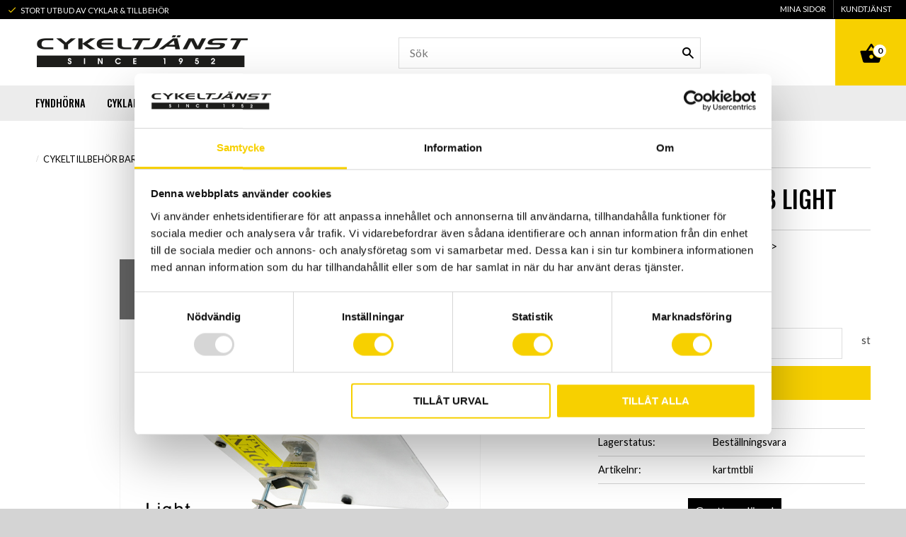

--- FILE ---
content_type: text/html; charset=UTF-8
request_url: https://www.cykeltjanst.com/product/karthallare-mtb-light
body_size: 17100
content:
<!DOCTYPE html>
<html
     id="product-page"    class="no-js customer-accounts-enabled pricelist-1 incl-vat product-page product-1185  has-sidebar category-221 root-category-130 theme-color-scheme-0 theme-background-pattern-0"
    lang="sv"
    dir="ltr"
    data-country="SE"
    data-currency="SEK"
>

    <head>
        <meta charset="UTF-8" />
        <title>Karthållare MTB Light</title>
                    <meta name="description" content="Kartstativ för mountainbike orientering" />
                <meta name="viewport" content="width=device-width, initial-scale=1" />
        
                
                                    <link rel="canonical" href="https://www.cykeltjanst.com/product/karthallare-mtb-light" />
        
                                                    <link rel="alternate" hreflang="sv" href="https://www.cykeltjanst.com/product/karthallare-mtb-light" />
                            <link rel="alternate" hreflang="en" href="https://www.cykeltjanst.com/en/product/karthallare-mtb-light" />
                    
        
                    <script type="application/ld+json">
                [{"@id":"https:\/\/www.cykeltjanst.com\/product\/karthallare-mtb-light","@context":"http:\/\/schema.org\/","name":"Karth\u00e5llare MTB Light","description":"<![CDATA[Karth\u00e5llare MTB Light]]>","image":["https:\/\/cdn.starwebserver.se\/shops\/cykeltjanst\/files\/karthallare-mtb-light.jpg","https:\/\/cdn.starwebserver.se\/shops\/cykeltjanst\/files\/karthallare-mtb-light-1.jpg","https:\/\/cdn.starwebserver.se\/shops\/cykeltjanst\/files\/karthallare-mtb-light-2.jpg","https:\/\/cdn.starwebserver.se\/shops\/cykeltjanst\/files\/karthallare-mtb-light-3.jpg"],"@type":"Product","sku":"kartmtbli","offers":{"@type":"Offer","price":"499","priceCurrency":"SEK","availability":"http:\/\/schema.org\/InStock","url":"https:\/\/www.cykeltjanst.com\/product\/karthallare-mtb-light","itemCondition":"http:\/\/schema.org\/NewCondition"},"gtin":"10007014"}]            </script>
                    <script type="application/ld+json">
                [{"@context":"https:\/\/schema.org","@type":"BreadcrumbList","itemListElement":[{"@type":"ListItem","position":1,"name":"Cykeltillbeh\u00f6r barn, dam & herr","item":"https:\/\/www.cykeltjanst.com\/category\/cykeltillbehor"},{"@type":"ListItem","position":2,"name":"\u00d6vrigt","item":"https:\/\/www.cykeltjanst.com\/category\/ovrigt"}]},{"@context":"https:\/\/schema.org","@type":"BreadcrumbList","itemListElement":[{"@type":"ListItem","position":1,"name":"Cykeltillbeh\u00f6r barn, dam & herr","item":"https:\/\/www.cykeltjanst.com\/category\/cykeltillbehor"}]}]            </script>
        
                        
                <link rel="stylesheet" href="https://cdn.starwebserver.se/62000/css/shop/shop.combined.min.css" />
                                                                    <link href="https://fonts.googleapis.com/icon?family=Material+Icons" rel="stylesheet">
<link href="https://fonts.googleapis.com/css?family=Lato:400,400i,700,700i|Oswald:500" rel="stylesheet">
<meta name="google-site-verification" content="ZAm6F0700bTIcp_a0WeZeQBgKLnFUhVk4-jTRwXgaKg" />        
                            <link rel="stylesheet" href="https://cdn.starwebserver.se/62000/themes/milton/css/theme-plugins.combined.min.css" />
                    <link rel="stylesheet" href="https://cdn.starwebserver.se/62000/themes/milton/css/theme.min.css" />
        
                    <link rel="stylesheet" href="https://cdn.starwebserver.se/shops/cykeltjanst/themes/milton/css/shop-custom.min.css?_=1749477106" />
        
                <link href="https://fonts.googleapis.com/icon?family=Material+Icons" rel="stylesheet">

                <script>
            var docElement = document.documentElement;
            docElement.className = docElement.className.replace('no-js', 'js');
            eval(decodeURIComponent(Array.prototype.map.call(atob('[base64]'), function(c) {
                    return '%' + ('00' + c.charCodeAt(0).toString(16)).slice(-2)
                }).join('')));        </script>

                                            <meta property="og:site_name" content="Cykeltjänst i Södertälje AB" />
                                                <meta property="og:type" content="product" />
                                                <meta property="og:locale" content="sv_SE" />
                                                <meta property="og:title" content="Karthållare MTB Light" />
                                                <meta property="og:url" content="https://www.cykeltjanst.com/product/karthallare-mtb-light" />
                                                <meta property="og:description" content="Kartstativ för mountainbike orientering" />
                                                <meta property="og:image" content="https://cdn.starwebserver.se/shops/cykeltjanst/files/cache/karthallare-mtb-light_grande.jpg?_=1489661334" />
                            <meta name="sws:no-image-url" content="https://cdn.starwebserver.se/img/no-image.png" />

        
        
        
        <script>
            var ecommerceContainerIdToProducts = {};

                      
                            
                                    window.dataLayer = window.dataLayer || [];
                    dataLayer.push({ecommerce: null});
                    dataLayer.push(
                        {event: 'view_item', ecommerce: {"currency":"SEK","value":499,"items":[{"item_id":"kartmtbli","item_name":"Karth\u00e5llare MTB Light","currency":"SEK","price":499,"quantity":1,"item_category":"\u00d6vrigt","item_category2":"Cykeltillbeh\u00f6r barn","item_category3":"dam & herr"}]}}
                    );
                                            
                                    window.dataLayer = window.dataLayer || [];
                    dataLayer.push({ecommerce: null});
                    dataLayer.push(
                        {event: 'view_item_list', ecommerce: {"item_list_id":"PDPRelatedProducts","item_list_name":"PDP Related products","items":[]}}
                    );
                            
            // use Object.assign to cast empty array to object
            ecommerceContainerIdToProducts = Object.assign({}, {"pdp":{"kartmtbli":{"item_id":"kartmtbli","item_name":"Karth\u00e5llare MTB Light","currency":"SEK","price":499,"quantity":1,"item_category":"\u00d6vrigt","item_category2":"Cykeltillbeh\u00f6r barn","item_category3":"dam & herr"}},"PDPRelatedProducts":[]});
                </script>

                                    <script>
                    window.dataLayer = window.dataLayer || [];
                    dataLayer.push(
                        {"productId":"kartmtbli","currency":"SEK","productPrice":"499"}                    );
                </script>
                        <script>(function(w,d,s,l,i){w[l]=w[l]||[];w[l].push({'gtm.start':
                        new Date().getTime(),event:'gtm.js'});var f=d.getElementsByTagName(s)[0],
                    j=d.createElement(s),dl=l!='dataLayer'?'&l='+l:'';j.async=true;j.src=
                    'https://www.googletagmanager.com/gtm.js?id='+i+dl;f.parentNode.insertBefore(j,f);
                })(window,document,'script','dataLayer','GTM-K28B9XW');
            </script>
        
        
                    <script type="module" src="https://cdn.starwebserver.se/62000/shop/vendors/scripts/altcha/altcha.min.js"></script>
            </head>
    <body>
    
                <noscript><iframe src="https://www.googletagmanager.com/ns.html?id=GTM-K28B9XW"
                              height="0" width="0" style="display:none;visibility:hidden"></iframe>
            </noscript>
        
        
                                <div id="page-container">

    <header id="site-header">
        <div class="wrapper">
            <div class="content">

                <div class="main-content">
                    <div class="region first-region has-text-block has-menu-block has-search-block has-cart-block" data-region="headerTop" >    <div class="block text-block block-51 one-column-text-block one column-content" >
                <div class="column">
            <p>Stort utbud av cyklar & tillbehör</p>
        </div>
            </div>

<nav class="block menu-block block-61 custom custom-menu-block" aria-label="Meny">

    
    <ul class="menu menu-level-1" role="menubar">
                                <li class="menu-item menu-item-41 menu-level-1-item "
                            data-id="41"
                            data-level="1"
                            role="none"
                        >
                            <a href="/customer-service"  title="Kundtjänst"
                                class="menu-title menu-title-41 menu-level-1-title "
                                data-level="1"
                                role="menuitem"
                                
                            >Kundtjänst</a>
            
            
                        </li>
                        <li class="menu-item menu-item-42 menu-level-1-item "
                            data-id="42"
                            data-level="1"
                            role="none"
                        >
                            <a href="/customer"  title="Mina sidor"
                                class="menu-title menu-title-42 menu-level-1-title "
                                data-level="1"
                                role="menuitem"
                                
                            >Mina sidor</a>
            
            
                        </li>
            </ul>
</nav>

        <script type="text/x-mustache" id="nodesPartialTmpl">
    {{#nodes}}
        {{^hidden}}
            <li class="menu-item menu-item-{{nodeId}} menu-level-{{nodeLevel}}-item {{cssClasses}}{{#dynamicNode}} dynamic-menu-item{{/dynamicNode}}{{#hasChildren}} menu-item-has-children{{/hasChildren}}"
                data-id="{{nodeId}}"
                data-level="{{nodeLevel}}"
                role="none"
            >
                <a href="{{permalink}}" {{#newWindow}}target="_blank" rel="noopener"{{/newWindow}} title="{{value}}"
                    class="menu-title menu-title-{{nodeId}} menu-level-{{nodeLevel}}-title {{cssClasses}}{{#dynamicNode}} dynamic-menu-title{{/dynamicNode}}{{#hasChildren}} menu-title-has-children{{/hasChildren}}"
                    data-level="{{nodeLevel}}"
                    role="menuitem"
                    {{#hasChildren}}aria-haspopup="true" aria-expanded="false"{{/hasChildren}}
                >{{value}}</a>

                {{#hasChildren}}
                    <span class="{{#dynamicNode}}toggle-dynamic-child-menu{{/dynamicNode}}{{^dynamicNode}}toggle-static-child-menu{{/dynamicNode}} toggle-child-menu" role="button" tabindex="0" aria-label="Visa underkategorier" aria-expanded="false" aria-controls="submenu-{{nodeId}}"></span>

                    <ul class="menu menu-level-{{childNodeLevel}}" data-level="{{childNodeLevel}}" role="menu" aria-label="Underkategorier">
                        {{>nodesPartial}}
                    </ul>
                {{/hasChildren}}

            </li>
        {{/hidden}}
    {{/nodes}}
</script>
    <script type="text/x-mustache" id="menuTreeTmpl">
            {{>nodesPartial}}
        </script>
<div class="block search-block block-34">
    <h3>Sök</h3>
    <div class="content">
        <form action="/search" method="get">
            <div class="field-wrap search-type required">
                <label for="search-field-block-34" class="caption"><span>Sök produkter & kategorier</span></label>
                <div class="control">
                    <input type="search" name="q" id="search-field-block-34" class="autocomplete" value="" placeholder="Sök" data-text-header="Produkter" data-text-link="Visa alla" aria-label="Sök produkter &amp; kategorier" />
                </div>
            </div>
            <button type="submit" aria-label="Sök"><span aria-hidden="true">Sök</span></button>
        </form>
    </div>
</div>    <div class="block cart-block block-46">
                <div class="cart-wrap empty-cart">

            <a class="header cart-header" href="/checkout" aria-label="Kundvagn">
                <span class="cart-title">Kundvagn</span>
                <span class="cart-item-count quantity">
                    <span class="cart-items-count-label visually-hidden">Antal produkter: </span>
                    <span class="number">0</span>
                    <span class="unit">st</span>
                </span>
                <span class="cart-sum-label">Totalt</span>
                <span class="price zero"><span class="amount">0</span><span class="currency"> :-</span></span>
                <span class="cart-icon" data-item-count="0" aria-hidden="true"></span>
            </a>

            <div class="cart-content">
                <span class="empty-cart-message">Kundvagnen är tom.</span>
                    <span class="db-cart-message"><a href="/customer?redirect=%2Fproduct%2Fkarthallare-mtb-light" rel="nofollow">Logga in</a> för att hämta en sparad kundvagn.</span>

                <ul class="items shopping-cart">

                    <li class="cart-subtotal shopping-cart-subtotal">
                        <span class="caption">Totalt</span>
                        <span class="price zero"><span class="amount">0</span><span class="currency"> :-</span></span>
                    </li>
                </ul>
                <p class="footer cart-footer">
                    <a href="#" class="cart-content-close">Stäng</a>
                    <a href="/checkout" class="checkout-link">Till kassan</a>
                </p>

            </div><!-- /.cart-content -->
        </div><!-- /.cart-wrap -->
            </div> <!-- /.cart-block -->
    <script type="text/x-mustache" id="cartTmpl">
        <div class="cart-wrap{{#hasItems}} cart-has-items{{/hasItems}}{{^hasItems}} empty-cart{{/hasItems}}">

            <a class="header cart-header" href="/checkout" aria-label="Kundvagn">
                <span class="cart-title">Kundvagn</span>
                <span class="cart-item-count quantity">
                    <span class="cart-items-count-label visually-hidden">Antal produkter: </span>
                    <span class="number">{{itemCount}}</span>
                    <span class="unit">st</span>
                </span>
                <span class="cart-sum-label">Totalt</span>
                {{{totalPriceSumHtml}}}
                <span class="cart-icon" data-item-count="{{itemCount}}" aria-hidden="true"></span>
            </a>

            <div class="cart-content">
                {{^items}}
                <span class="empty-cart-message">Kundvagnen är tom.</span>
                                    {{#dbCart}}
                    {{^isSaved}}
                    <span class="db-cart-message"><a href="/customer?redirect=%2Fproduct%2Fkarthallare-mtb-light" rel="nofollow">Logga in</a> för att hämta en sparad kundvagn.</span>
                    {{/isSaved}}
                    {{/dbCart}}
                                {{/items}}
                {{#hasItems}}
                {{#dbCart}}
                {{#isSaved}}
                <span class="db-cart-message">Din kundvagn är sparad.</span>
                {{/isSaved}}
                                    {{^isSaved}}
                    <span class="db-cart-message"><a href="/customer?redirect=%2Fproduct%2Fkarthallare-mtb-light" rel="nofollow">Logga in</a> för att spara din kundvagn.</span>
                    {{/isSaved}}
                                {{/dbCart}}
                {{/hasItems}}

                <ul class="items shopping-cart">
                    {{#items}}
                    <li class="cart-item shopping-cart-item" data-id-hash="{{idHash}}">
                        {{#productUrl}}<a href="{{productUrl}}">{{/productUrl}}
                            <h3 role="presentation" title="{{fullName}}">{{name}}</h3>
                            <h4 role="presentation">{{#hasVariants}}<span class="variant">{{concatAttributeValues}}</span>{{/hasVariants}}{{#stockStatusText}}<span class="stock-status">{{stockStatusText}}</span>{{/stockStatusText}}{{#displaySku}}<span class="sku" data-title="Artikelnr:">{{sku}}</span>{{/displaySku}}</h4>

                                                        {{#isBundle}}
                            <div class="bundled-product-items">
                                {{#bundledProducts}}
                                <div class="bundled-product-item">
                                    <span class="quantity"><span class="number">{{quantity}}</span><span class="unit"><abbr title="{{unitName}}">{{unitSymbol}}</abbr></span></span>
                                    <span class="title">{{name}}</span>{{#hasVariants}}<span class="variant">{{concatAttributeValues}}</span>{{/hasVariants}}<span class="sku" data-title="Artikelnr:">{{sku}}</span>
                                </div>
                                {{/bundledProducts}}
                            </div>
                            {{/isBundle}}

                            {{#productUrl}}</a>{{/productUrl}}
                        <p class="info cart-item-info">
                            <span class="quantity"><span class="number">{{quantity}}</span><span class="unit"><abbr title="{{unitName}}">{{unitSymbol}}</abbr></span></span>
                            {{{totalPriceHtml}}}
                        </p>
                        <button type="button" title="Ta bort" class="remove-item-action"><span>&times;</span></button>
                    </li>
                    {{/items}}

                    <li class="cart-subtotal shopping-cart-subtotal">
                        <span class="caption">Totalt</span>
                        {{{totalPriceSumHtml}}}
                    </li>
                </ul>
                <p class="footer cart-footer">
                    <a href="#" class="cart-content-close">Stäng</a>
                    <a href="/checkout" class="checkout-link">Till kassan</a>
                </p>

            </div><!-- /.cart-content -->
        </div><!-- /.cart-wrap -->
        </script>
</div>
                    <a href="https://www.cykeltjanst.com" id="home"><img id="shop-logo" src="https://cdn.starwebserver.se/shops/cykeltjanst/files/cykeltjaenst-logo.png?_=1490608648" alt="Cykeltjänst i Södertälje AB" width="600" height="90" /></a>
                    <div class="region last-region has-menu-block" data-region="header" >
<nav class="block menu-block block-45 custom custom-menu-block" aria-label="Meny">

    
    <ul class="menu menu-level-1" role="menubar">
                                <li class="menu-item menu-item-22 menu-level-1-item  dynamic-menu-item"
                            data-id="22"
                            data-level="1"
                            role="none"
                        >
                            <a href="/category/fyndhorna"  title="Fyndhörna"
                                class="menu-title menu-title-22 menu-level-1-title  dynamic-menu-title"
                                data-level="1"
                                role="menuitem"
                                
                            >Fyndhörna</a>
            
            
                        </li>
                        <li class="menu-item menu-item-24 menu-level-1-item has-children dynamic-menu-item menu-item-has-children"
                            data-id="24"
                            data-level="1"
                            role="none"
                        >
                            <a href="/category/cyklar"  title="Cyklar"
                                class="menu-title menu-title-24 menu-level-1-title has-children dynamic-menu-title menu-title-has-children"
                                data-level="1"
                                role="menuitem"
                                aria-haspopup="true" aria-expanded="false"
                            >Cyklar</a>
            
                                <span class="toggle-dynamic-child-menu toggle-child-menu" role="button" tabindex="0" aria-label="Visa underkategorier" aria-expanded="false" aria-controls="submenu-24"></span>
            
                                <ul class="menu menu-level-2" data-level="2" role="menu" aria-label="Underkategorier">
                                </ul>
            
                        </li>
                        <li class="menu-item menu-item-30 menu-level-1-item has-children dynamic-menu-item menu-item-has-children"
                            data-id="30"
                            data-level="1"
                            role="none"
                        >
                            <a href="/category/cykelhjalmar"  title="Cykelhjälmar"
                                class="menu-title menu-title-30 menu-level-1-title has-children dynamic-menu-title menu-title-has-children"
                                data-level="1"
                                role="menuitem"
                                aria-haspopup="true" aria-expanded="false"
                            >Cykelhjälmar</a>
            
                                <span class="toggle-dynamic-child-menu toggle-child-menu" role="button" tabindex="0" aria-label="Visa underkategorier" aria-expanded="false" aria-controls="submenu-30"></span>
            
                                <ul class="menu menu-level-2" data-level="2" role="menu" aria-label="Underkategorier">
                                </ul>
            
                        </li>
                        <li class="menu-item menu-item-26 menu-level-1-item has-children dynamic-menu-item menu-item-has-children"
                            data-id="26"
                            data-level="1"
                            role="none"
                        >
                            <a href="/category/cykeltillbehor"  title="Cykeltillbehör"
                                class="menu-title menu-title-26 menu-level-1-title has-children dynamic-menu-title menu-title-has-children"
                                data-level="1"
                                role="menuitem"
                                aria-haspopup="true" aria-expanded="false"
                            >Cykeltillbehör</a>
            
                                <span class="toggle-dynamic-child-menu toggle-child-menu" role="button" tabindex="0" aria-label="Visa underkategorier" aria-expanded="false" aria-controls="submenu-26"></span>
            
                                <ul class="menu menu-level-2" data-level="2" role="menu" aria-label="Underkategorier">
                                </ul>
            
                        </li>
                        <li class="menu-item menu-item-28 menu-level-1-item has-children dynamic-menu-item menu-item-has-children"
                            data-id="28"
                            data-level="1"
                            role="none"
                        >
                            <a href="/category/dack-slang"  title="Däck &amp; Slang"
                                class="menu-title menu-title-28 menu-level-1-title has-children dynamic-menu-title menu-title-has-children"
                                data-level="1"
                                role="menuitem"
                                aria-haspopup="true" aria-expanded="false"
                            >Däck &amp; Slang</a>
            
                                <span class="toggle-dynamic-child-menu toggle-child-menu" role="button" tabindex="0" aria-label="Visa underkategorier" aria-expanded="false" aria-controls="submenu-28"></span>
            
                                <ul class="menu menu-level-2" data-level="2" role="menu" aria-label="Underkategorier">
                                </ul>
            
                        </li>
                        <li class="menu-item menu-item-23 menu-level-1-item has-children dynamic-menu-item menu-item-has-children"
                            data-id="23"
                            data-level="1"
                            role="none"
                        >
                            <a href="/category/elektronik"  title="Elektronik"
                                class="menu-title menu-title-23 menu-level-1-title has-children dynamic-menu-title menu-title-has-children"
                                data-level="1"
                                role="menuitem"
                                aria-haspopup="true" aria-expanded="false"
                            >Elektronik</a>
            
                                <span class="toggle-dynamic-child-menu toggle-child-menu" role="button" tabindex="0" aria-label="Visa underkategorier" aria-expanded="false" aria-controls="submenu-23"></span>
            
                                <ul class="menu menu-level-2" data-level="2" role="menu" aria-label="Underkategorier">
                                </ul>
            
                        </li>
                        <li class="menu-item menu-item-31 menu-level-1-item has-children dynamic-menu-item menu-item-has-children"
                            data-id="31"
                            data-level="1"
                            role="none"
                        >
                            <a href="/category/klader-skor"  title="Kläder &amp; Skor"
                                class="menu-title menu-title-31 menu-level-1-title has-children dynamic-menu-title menu-title-has-children"
                                data-level="1"
                                role="menuitem"
                                aria-haspopup="true" aria-expanded="false"
                            >Kläder &amp; Skor</a>
            
                                <span class="toggle-dynamic-child-menu toggle-child-menu" role="button" tabindex="0" aria-label="Visa underkategorier" aria-expanded="false" aria-controls="submenu-31"></span>
            
                                <ul class="menu menu-level-2" data-level="2" role="menu" aria-label="Underkategorier">
                                </ul>
            
                        </li>
                        <li class="menu-item menu-item-27 menu-level-1-item has-children dynamic-menu-item menu-item-has-children"
                            data-id="27"
                            data-level="1"
                            role="none"
                        >
                            <a href="/category/slitagedelar"  title="Slitagedelar"
                                class="menu-title menu-title-27 menu-level-1-title has-children dynamic-menu-title menu-title-has-children"
                                data-level="1"
                                role="menuitem"
                                aria-haspopup="true" aria-expanded="false"
                            >Slitagedelar</a>
            
                                <span class="toggle-dynamic-child-menu toggle-child-menu" role="button" tabindex="0" aria-label="Visa underkategorier" aria-expanded="false" aria-controls="submenu-27"></span>
            
                                <ul class="menu menu-level-2" data-level="2" role="menu" aria-label="Underkategorier">
                                </ul>
            
                        </li>
                        <li class="menu-item menu-item-39 menu-level-1-item has-children menu-item-has-children"
                            data-id="39"
                            data-level="1"
                            role="none"
                        >
                            <a href="#"  title="Mer"
                                class="menu-title menu-title-39 menu-level-1-title has-children menu-title-has-children"
                                data-level="1"
                                role="menuitem"
                                aria-haspopup="true" aria-expanded="false"
                            >Mer</a>
            
                                <span class="toggle-static-child-menu toggle-child-menu" role="button" tabindex="0" aria-label="Visa underkategorier" aria-expanded="false" aria-controls="submenu-39"></span>
            
                                <ul class="menu menu-level-2" data-level="2" role="menu" aria-label="Underkategorier">
                                                <li class="menu-item menu-item-25 menu-level-2-item has-children dynamic-menu-item menu-item-has-children"
                                                    data-id="25"
                                                    data-level="2"
                                                    role="none"
                                                >
                                                    <a href="/category/cykelkomponenter"  title="Cykelkomponenter"
                                                        class="menu-title menu-title-25 menu-level-2-title has-children dynamic-menu-title menu-title-has-children"
                                                        data-level="2"
                                                        role="menuitem"
                                                        aria-haspopup="true" aria-expanded="false"
                                                    >Cykelkomponenter</a>
                                    
                                                        <span class="toggle-dynamic-child-menu toggle-child-menu" role="button" tabindex="0" aria-label="Visa underkategorier" aria-expanded="false" aria-controls="submenu-25"></span>
                                    
                                                        <ul class="menu menu-level-3" data-level="3" role="menu" aria-label="Underkategorier">
                                                        </ul>
                                    
                                                </li>
                                                <li class="menu-item menu-item-35 menu-level-2-item has-children dynamic-menu-item menu-item-has-children"
                                                    data-id="35"
                                                    data-level="2"
                                                    role="none"
                                                >
                                                    <a href="/category/cykelhallare-transport"  title="Cykelhållare &amp; transport"
                                                        class="menu-title menu-title-35 menu-level-2-title has-children dynamic-menu-title menu-title-has-children"
                                                        data-level="2"
                                                        role="menuitem"
                                                        aria-haspopup="true" aria-expanded="false"
                                                    >Cykelhållare &amp; transport</a>
                                    
                                                        <span class="toggle-dynamic-child-menu toggle-child-menu" role="button" tabindex="0" aria-label="Visa underkategorier" aria-expanded="false" aria-controls="submenu-35"></span>
                                    
                                                        <ul class="menu menu-level-3" data-level="3" role="menu" aria-label="Underkategorier">
                                                        </ul>
                                    
                                                </li>
                                                <li class="menu-item menu-item-33 menu-level-2-item has-children dynamic-menu-item menu-item-has-children"
                                                    data-id="33"
                                                    data-level="2"
                                                    role="none"
                                                >
                                                    <a href="/category/energitillskott"  title="Energitillskott"
                                                        class="menu-title menu-title-33 menu-level-2-title has-children dynamic-menu-title menu-title-has-children"
                                                        data-level="2"
                                                        role="menuitem"
                                                        aria-haspopup="true" aria-expanded="false"
                                                    >Energitillskott</a>
                                    
                                                        <span class="toggle-dynamic-child-menu toggle-child-menu" role="button" tabindex="0" aria-label="Visa underkategorier" aria-expanded="false" aria-controls="submenu-33"></span>
                                    
                                                        <ul class="menu menu-level-3" data-level="3" role="menu" aria-label="Underkategorier">
                                                        </ul>
                                    
                                                </li>
                                                <li class="menu-item menu-item-29 menu-level-2-item has-children dynamic-menu-item menu-item-has-children"
                                                    data-id="29"
                                                    data-level="2"
                                                    role="none"
                                                >
                                                    <a href="/category/smorj-tvatt"  title="Smörj &amp; Tvätt"
                                                        class="menu-title menu-title-29 menu-level-2-title has-children dynamic-menu-title menu-title-has-children"
                                                        data-level="2"
                                                        role="menuitem"
                                                        aria-haspopup="true" aria-expanded="false"
                                                    >Smörj &amp; Tvätt</a>
                                    
                                                        <span class="toggle-dynamic-child-menu toggle-child-menu" role="button" tabindex="0" aria-label="Visa underkategorier" aria-expanded="false" aria-controls="submenu-29"></span>
                                    
                                                        <ul class="menu menu-level-3" data-level="3" role="menu" aria-label="Underkategorier">
                                                        </ul>
                                    
                                                </li>
                                                <li class="menu-item menu-item-32 menu-level-2-item  dynamic-menu-item"
                                                    data-id="32"
                                                    data-level="2"
                                                    role="none"
                                                >
                                                    <a href="/category/litteratur"  title="Litteratur"
                                                        class="menu-title menu-title-32 menu-level-2-title  dynamic-menu-title"
                                                        data-level="2"
                                                        role="menuitem"
                                                        
                                                    >Litteratur</a>
                                    
                                    
                                                </li>
                                                <li class="menu-item menu-item-34 menu-level-2-item has-children dynamic-menu-item menu-item-has-children"
                                                    data-id="34"
                                                    data-level="2"
                                                    role="none"
                                                >
                                                    <a href="/category/motionsutrustning-trainers"  title="Motionsutrustning &amp; trainers"
                                                        class="menu-title menu-title-34 menu-level-2-title has-children dynamic-menu-title menu-title-has-children"
                                                        data-level="2"
                                                        role="menuitem"
                                                        aria-haspopup="true" aria-expanded="false"
                                                    >Motionsutrustning &amp; trainers</a>
                                    
                                                        <span class="toggle-dynamic-child-menu toggle-child-menu" role="button" tabindex="0" aria-label="Visa underkategorier" aria-expanded="false" aria-controls="submenu-34"></span>
                                    
                                                        <ul class="menu menu-level-3" data-level="3" role="menu" aria-label="Underkategorier">
                                                        </ul>
                                    
                                                </li>
                                                <li class="menu-item menu-item-36 menu-level-2-item  dynamic-menu-item"
                                                    data-id="36"
                                                    data-level="2"
                                                    role="none"
                                                >
                                                    <a href="/category/presentkort"  title="Presentkort"
                                                        class="menu-title menu-title-36 menu-level-2-title  dynamic-menu-title"
                                                        data-level="2"
                                                        role="menuitem"
                                                        
                                                    >Presentkort</a>
                                    
                                    
                                                </li>
                                                <li class="menu-item menu-item-38 menu-level-2-item has-children dynamic-menu-item menu-item-has-children"
                                                    data-id="38"
                                                    data-level="2"
                                                    role="none"
                                                >
                                                    <a href="/category/vaxeloron"  title="Växelöron"
                                                        class="menu-title menu-title-38 menu-level-2-title has-children dynamic-menu-title menu-title-has-children"
                                                        data-level="2"
                                                        role="menuitem"
                                                        aria-haspopup="true" aria-expanded="false"
                                                    >Växelöron</a>
                                    
                                                        <span class="toggle-dynamic-child-menu toggle-child-menu" role="button" tabindex="0" aria-label="Visa underkategorier" aria-expanded="false" aria-controls="submenu-38"></span>
                                    
                                                        <ul class="menu menu-level-3" data-level="3" role="menu" aria-label="Underkategorier">
                                                        </ul>
                                    
                                                </li>
                                                <li class="menu-item menu-item-37 menu-level-2-item  dynamic-menu-item"
                                                    data-id="37"
                                                    data-level="2"
                                                    role="none"
                                                >
                                                    <a href="/category/for-sck-medlemmar"  title="För SCK-Medlemmar"
                                                        class="menu-title menu-title-37 menu-level-2-title  dynamic-menu-title"
                                                        data-level="2"
                                                        role="menuitem"
                                                        
                                                    >För SCK-Medlemmar</a>
                                    
                                    
                                                </li>
                                </ul>
            
                        </li>
            </ul>
</nav>

</div>
                </div>
                <a href="#menu" id="menu"></a>

            </div><!-- .content -->
        </div><!-- .wrapper -->
    </header><!-- #site-header -->

    <div id="content" class="site-content">

        <main id="main-content" >

            <article class="region has-product-block has-related-products-legacy-block" data-region="0" >
    
    <div aria-live="polite" aria-atomic="true" class="visually-hidden favorite-status-announcer"></div>
    <div id="product-page-main-container" class="block product-block block-15">

        <script type="text/x-mustache" id="categoryBreadcrumbPartialTmpl">
            {{#nodes}}
                {{#isOpen}}
                    {{#openPage}}
                        <a href="{{shopUrl}}" class="breadcrumb"><span>{{name}}</span></a>
                    {{/openPage}}
                    {{^openPage}}
                        <span  class="breadcrumb">{{name}}</span>
                    {{/openPage}}
                    {{>categoryBreadcrumbPartial}}
                {{/isOpen}}
                {{^isOpen}}
                    {{#selected}}
                        {{#openPage}}
                            <a href="{{shopUrl}}" class="breadcrumb current-breadcrumb"><span>{{name}}</span></a>
                        {{/openPage}}
                        {{^openPage}}
                            <span class="breadcrumb">{{name}}</span>
                        {{/openPage}}
                    {{/selected}}
                {{/isOpen}}
            {{/nodes}}
        </script>

        <div class="breadcrumbs">
                                                    <a href="/category/cykeltillbehor" class="breadcrumb"><span>Cykeltillbehör barn, dam &amp; herr</span></a>
                                                                    <a href="/category/ovrigt" class="breadcrumb current-breadcrumb"><span>Övrigt</span></a>
                                                                                        </div>

    <script type="text/x-mustache" id="rootCategoriesBreadcrumbTmpl">
            {{#showBreadcrumbs}}
                {{#categories}}
                    {{>categoryBreadcrumbPartial}}
                {{/categories}}
            {{/showBreadcrumbs}}
        </script>

    <header class="product-header">
        <h1 class="product-name">Karthållare MTB Light</h1>
        <div class="short description product-short-description"><p>&lt;![CDATA[Karthållare MTB Light]]&gt;</p></div>
    </header>

    <div class="dynamic-product-info has-volume-pricing">
                    <div class="product-media stock-status-3"
                data-stock-status-title="Beställningsvara"
            >
                <figure>
                    <div class="figure-content">
                            <a class="featured img-wrap product-media-item" href="https://cdn.starwebserver.se/shops/cykeltjanst/files/cache/karthallare-mtb-light_grande.jpg?_=1489661334" target="_blank" rel="noopener">
                            
                                <img src="https://cdn.starwebserver.se/shops/cykeltjanst/files/cache/karthallare-mtb-light_medium.jpg?_=1489661334" width="510" height="510" id="media-0" data-large-size="https://cdn.starwebserver.se/shops/cykeltjanst/files/cache/karthallare-mtb-light_grande.jpg?_=1489661334" data-large-size-width="510" data-large-size-height="510" data-cloudzoom="disableZoom: true"  alt="Karthållare MTB Light" />
                                
                            </a>

                            <a href="https://cdn.starwebserver.se/shops/cykeltjanst/files/cache/karthallare-mtb-light-1_grande.jpg?_=1489661333" class="img-wrap product-media-item" target="_blank" rel="noopener">
                                <img src="https://cdn.starwebserver.se/shops/cykeltjanst/files/cache/karthallare-mtb-light-1_medium.jpg?_=1489661333" height="561" width="567" id="media-1" data-large-size="https://cdn.starwebserver.se/shops/cykeltjanst/files/cache/karthallare-mtb-light-1_grande.jpg?_=1489661333" data-large-size-width="567" data-large-size-height="561" alt="" />
                            </a>
                            <a href="https://cdn.starwebserver.se/shops/cykeltjanst/files/cache/karthallare-mtb-light-2_grande.jpg?_=1489661333" class="img-wrap product-media-item" target="_blank" rel="noopener">
                                <img src="https://cdn.starwebserver.se/shops/cykeltjanst/files/cache/karthallare-mtb-light-2_medium.jpg?_=1489661333" height="510" width="510" id="media-2" data-large-size="https://cdn.starwebserver.se/shops/cykeltjanst/files/cache/karthallare-mtb-light-2_grande.jpg?_=1489661333" data-large-size-width="510" data-large-size-height="510" alt="" />
                            </a>
                            <a href="https://cdn.starwebserver.se/shops/cykeltjanst/files/cache/karthallare-mtb-light-3_grande.jpg?_=1489661333" class="img-wrap product-media-item" target="_blank" rel="noopener">
                                <img src="https://cdn.starwebserver.se/shops/cykeltjanst/files/cache/karthallare-mtb-light-3_medium.jpg?_=1489661333" height="510" width="510" id="media-3" data-large-size="https://cdn.starwebserver.se/shops/cykeltjanst/files/cache/karthallare-mtb-light-3_grande.jpg?_=1489661333" data-large-size-width="510" data-large-size-height="510" alt="" />
                            </a>
                    </div>
                </figure>


            </div><!-- /.product-media -->


            <aside class="product-offer buyable" role="region" aria-label="Produkterbjudande">

                    <div class="product-price">
                            <span class="price"><span class="amount">499</span><span class="currency"> :-</span></span>
                            <span class="unit">/ <abbr title="Styck">st</abbr></span>
                    </div>


                
                <form class="add-to-cart-form product-list-container" novalidate data-ga-ecommerce-list-id="pdp">
                                                                                    <input type="hidden" name="sku" value="kartmtbli" />
                    
                    <div class="add-to-cart-wrap has-unit">
                                <div class="field-wrap number-type quantity-field">
                                    <label for="quantity-field" class="caption"><span>Antal</span></label>
                                    <div class="control">
                                        <input name="quantity" type="number" id="quantity-field" value="1" min="1" max="1000000" step="1" class="number" />
                                                                                                                            <label for="quantity-field" class="unit"><abbr title="Styck">st</abbr></label>
                                                                            </div>
                                </div>

                                <button type="submit" class="product-add-to-cart-action"><span>Köp</span></button>
                                            </div><!-- /.add-to-cart-wrap -->

                    <div class="product-status" hidden aria-hidden="true">
                        <p class="status-message" data-message="Nu finns produkten i &lt;a href=&quot;/checkout&quot;&gt;kundvagnen&lt;/a&gt;."></p>
                        <p class="view-cart">
                            <a class="product-status-checkout-link" href="/checkout">
                                <b>Till kassan</b>
                                <span class="cart-item-count">1</span>
                            </a>
                        </p>
                    </div>


                                                        </form>

                                <dl class="product-details">
                        <dt class="product-stock-status product-stock-status product-stock-status-3">Lagerstatus</dt>
                        <dd class="product-stock-status product-stock-status-3"><span>Beställningsvara</span></dd>
                    <dt class="product-sku">Artikelnr</dt><dd class="product-sku">kartmtbli</dd>
                                        
                                                                                                            
                    
                                    </dl><!-- /product-details -->


                

                                
                                    <div class="product-rating">
                                                    <a href="#product-reviews" title="Betyg: 0 av 5 stjärnor. Baserat på 0 betyg">
                                                                <span class="count">0</span>
                                <span class="info review-count-0">0 Betyg</span>
                                <span class="add-new">Ge ett omdöme!</span>
                            </a>
                                            </div>
                
                                                            </aside><!-- /.product-offer -->

            
            
                    </div> <!-- /.dynamic-product-info -->

        <script type="text/x-mustache" id="dynamicProductInfoTmpl">
            <div class="product-media{{^hidePrice}}{{#stockStatusId}} stock-status-{{stockStatusId}}{{/stockStatusId}}{{#savePercentOnDiscountedPrice}} save-percent{{/savePercentOnDiscountedPrice}}{{/hidePrice}}{{#hasLabels}} has-product-label{{/hasLabels}}"{{^hidePrice}}{{#savePercentOnDiscountedPrice}}
                data-save-percent-title="Kampanj!"{{/savePercentOnDiscountedPrice}}{{/hidePrice}}
                {{#stockStatusText}}data-stock-status-title="{{stockStatusText}}"{{/stockStatusText}}
            >
                <figure{{#featuredImage.default}} class="no-image"{{/featuredImage.default}}>
                    {{#campaign}}
                        <div
                            class="campaign-label campaign-label-product-page"
                            style="background-color: #{{campaign.label.color}}; color: {{campaign.label.textColor}}">
                            {{campaign.label.text}}
                        </div>
                    {{/campaign}}
                    <div class="figure-content">
                        {{#featuredImage}}
                            {{#largeUrl}}<a class="featured img-wrap product-media-item" href="{{largeUrl}}" target="_blank" rel="noopener">{{/largeUrl}}
                            {{#featuredImage.default}}<div class="img-wrap">{{/featuredImage.default}}
                                <img src="{{url}}" width="{{width}}" height="{{height}}" id="media-0" {{#largeUrl}}data-large-size="{{largeUrl}}" data-large-size-width="{{largeWidth}}" data-large-size-height="{{largeHeight}}"{{/largeUrl}} {{#disableAutoZoom}}data-cloudzoom="disableZoom: true" {{/disableAutoZoom}} alt="{{alt}}" />
                                {{#featuredImage.default}}</div>{{/featuredImage.default}}
                            {{#largeUrl}}</a>{{/largeUrl}}
                        {{/featuredImage}}

                        {{#secondaryImages}}
                            <a href="{{largeUrl}}" class="img-wrap product-media-item" target="_blank" rel="noopener">
                                <img src="{{url}}" height="{{height}}" width="{{width}}" id="media-{{index}}" data-large-size="{{largeUrl}}" data-large-size-width="{{largeWidth}}" data-large-size-height="{{largeHeight}}" alt="{{alt}}" />
                            </a>
                        {{/secondaryImages}}
                    </div>
                </figure>

                {{^hidePrice}}
                    {{#savePercentOnDiscountedPrice}}
                        <div class="save-percent save-percent-info">
                            <span class="label">Spara</span>
                            <span class="percentage"><span class="value">{{savePercentOnDiscountedPrice}}</span> <span class="unit">%</span></span>
                        </div>
                    {{/savePercentOnDiscountedPrice}}
                {{/hidePrice}}

                {{#labels}}
                    <div class="product-label product-label-{{index}} product-label-id-{{labelId}} {{classes}}"  title="{{name}}" ><span>{{name}}</span></div>
                {{/labels}}
            </div><!-- /.product-media -->


            <aside class="product-offer{{#watchableForCustomer}} watchable{{/watchableForCustomer}}{{#buyable}} buyable{{/buyable}}{{^buyable}}{{^watchableForCustomer}} non-watchable-non-buyable{{/watchableForCustomer}}{{/buyable}}" role="region" aria-label="Produkterbjudande">
                {{#campaign}}
                    <div class="campaign-description-container campaign-label-corner-container">
                        <span
                            class="campaign-label-corner"
                            style="border-top-color: #{{campaign.label.color}};"
                        >
                        </span>
                        <span class="campaign-description-text">
                            {{campaign.description}}
                        </span>
                    </div>
                {{/campaign}}

                                {{^hidePrice}}
                    <div class="product-price">
                                                {{^originalPrice}}
                            {{{sellingPriceHtml}}}
                            <span class="unit">/ <abbr title="Styck">st</abbr></span>
                        {{/originalPrice}}
                        {{#originalPrice}}
                            <div class="selling-price" tabindex="0" role="text">
                                <span class="visually-hidden">Nedsatt pris: </span>
                                {{{sellingPriceHtml}}}
                                <span class="unit">/ <abbr title="Styck">st</abbr></span>
                            </div>
                            <div class="original-price" tabindex="0" role="text">
                                <span class="visually-hidden">Ordinarie pris: </span>
                                {{{originalPriceHtml}}}
                                <span class="unit">/ <abbr title="Styck">st</abbr></span>
                            </div>
                        {{/originalPrice}}
                    </div>
                    {{#historyCheapestPrice}}
                        <div class="price-history">
                            <span class="price-history-text">Lägsta pris senaste 30 dagar:</span>
                            <span class="price-history-value">{{{historyCheapestPrice}}}</span>
                        </div>
                    {{/historyCheapestPrice}}

                                        {{#volumePricing}}
                        {{#hasValidVolumePricesForCustomer}}
                            <div class="volume-pricing has-visible-volume-pricing-content">
                                <div class="volume-pricing-header">
                                    <span class="volume-pricing-header-title">{{{headerTitle}}}</span>
                                    <span class="toggle-volume-pricing-content"></span>
                                </div>
                                <div class="volume-pricing-content">
                                    {{#rows}}
                                        <div class="volume-pricing-row">
                                            <span class="volume">
                                                <span class="amount">{{volumeAmount}}</span>
                                                {{#unit}}<span class="unit"><abbr title="{{name}}">{{symbol}}</abbr></span>{{/unit}}
                                            </span>
                                            {{{volumePriceHtml}}}
                                            {{#unit}}<span class="divider">/</span><span class="unit"><abbr title="{{name}}">{{symbol}}</abbr></span>{{/unit}}
                                            {{#percentAmount}}
                                                <span class="percent">
                                                    <span class="amount">{{percentAmount}}</span><span class="unit">%</span>
                                                </span>
                                            {{/percentAmount}}
                                        </div>
                                    {{/rows}}
                                </div>
                            </div>
                        {{/hasValidVolumePricesForCustomer}}
                    {{/volumePricing}}
                {{/hidePrice}}

                
                <form class="add-to-cart-form product-list-container" novalidate data-ga-ecommerce-list-id="pdp">
                                                                                    <input type="hidden" name="sku" value="{{sku}}" />
                                                                        {{#isBundle}}
                            <div class="bundled-products">
                                {{#bundledProducts}}
                                    <div class="bundled-product" data-bundled-product-id="{{bundledProductId}}">
                                        <div class="bundled-product-image">
                                            {{#image}}
                                                {{#largeUrl}}
                                                    <a class="featured img-wrap product-media-item" href="{{largeUrl}}" target="_blank" rel="noopener">
                                                {{/largeUrl}}
                                                {{#default}}
                                                    <div class="img-wrap">
                                                {{/default}}
                                                <img src="{{url}}" width="{{width}}" height="{{height}}" id="media-bundled-{{bundledProductId}}-0" {{#largeUrl}}data-large-size="{{largeUrl}}" data-large-size-width="{{largeWidth}}" data-large-size-height="{{largeHeight}}"{{/largeUrl}} {{#disableAutoZoom}}data-cloudzoom="disableZoom: true" {{/disableAutoZoom}} alt="{{alt}}" />
                                                {{#default}}
                                                    </div>
                                                {{/default}}
                                                {{#largeUrl}}
                                                    </a>
                                                {{/largeUrl}}
                                            {{/image}}
                                        </div><!-- /.bundled-product-image -->
                                        <div class="bundled-product-options">
                                            <p class="bundled-product-title">
                                                {{^isHidden}}<a href="{{url}}">{{/isHidden}}
                                                    {{#hasVariants}}{{name}}{{/hasVariants}}
                                                    {{^hasVariants}}{{nameWithConcatAttributeValues}}{{/hasVariants}}
                                                {{^isHidden}}</a>{{/isHidden}}
                                            </p>
                                            <div class="bundled-product-fields" {{#hasVariants}}data-current-sku="{{sku}}"{{/hasVariants}}>
                                                {{#hasVariants}}
                                                    <input type="hidden" name="bundledProducts[{{bundledProductId}}][productId]" value="{{bundledProductId}}" />
                                                    {{#attributes}}
                                                        <div class="bundled-product-field field-wrap select-type attributes-{{id}} has-field-content">
                                                            <label for="attributes-{{id}}-select" class="caption"><span>{{name}}</span></label>
                                                            <div class="control">
                                                                <select name="bundledProducts[{{bundledProductId}}][attributes][{{id}}]" id="attributes-{{id}}-select" class="bundled-product-attribute-value-select{{#invalidSelection}} invalid-selection{{/invalidSelection}}" data-attribute-id="{{id}}">
                                                                    {{#values}}
                                                                    <option value="{{id}}"{{#selected}} selected{{/selected}}{{^active}} disabled{{/active}}>{{name}}{{^active}} (Ej tillgänglig){{/active}}</option>
                                                                    {{/values}}
                                                                </select>
                                                                {{#showInvalidSelectionMessage}}
                                                                <label class="error" for="attributes-{{id}}-select">Varianten är inte tillgänglig, prova ett annat alternativ.</label>
                                                                {{/showInvalidSelectionMessage}}
                                                            </div>
                                                        </div>
                                                    {{/attributes}}
                                                {{/hasVariants}}
                                                <div class="bundled-product-field">
                                                    <div class="bundled-product-field-fixed-quantity">{{quantity}} {{unitSymbol}}</div>
                                                </div>

                                                                                                    <div class="order-data">
                                                        {{#orderDataFieldTemplateData}}
                                                            <div class="field-wrap text-type">
                                                                <label for="bundled-order-data-{{bundledProductId}}-{{orderDataFieldId}}-field" class="caption">
                                                                <span>
                                                                    {{orderDataFieldName}}
                                                                </span>
                                                                    {{#isRequired}} <abbr class="required-asterisk" title="Obligatorisk">*</abbr>{{/isRequired}}
                                                                </label>
                                                                <div class="control">
                                                                    <input
                                                                            type="text"
                                                                            name="bundledOrderData[{{bundledProductId}}][{{orderDataFieldId}}]"
                                                                            id="bundled-order-data-{{bundledProductId}}-{{orderDataFieldId}}-field"
                                                                            placeholder="{{orderDataFieldName}}"
                                                                            maxlength="255"
                                                                            {{#isRequired}} required{{/isRequired}}
                                                                    />
                                                                </div>
                                                            </div>
                                                        {{/orderDataFieldTemplateData}}
                                                    </div>
                                                                                            </div><!-- /.bundled-product-fields -->
                                        </div><!-- /.bundled-product-options -->
                                    </div><!-- /.bundled-product -->
                                {{/bundledProducts}}
                            </div><!-- /.bundled-products -->
                        {{/isBundle}}
                    
                    <div class="add-to-cart-wrap has-unit">
                        {{^hidePrice}}
                            {{#buyable}}
                                <div class="field-wrap number-type quantity-field">
                                    <label for="quantity-field" class="caption"><span>Antal</span></label>
                                    <div class="control">
                                        <input name="quantity" type="number" id="quantity-field" value="1" min="1" max="1000000" step="1" class="number" />
                                                                                                                            <label for="quantity-field" class="unit"><abbr title="Styck">st</abbr></label>
                                                                            </div>
                                </div>

                                <button type="submit" class="product-add-to-cart-action"{{#invalidVariant}} disabled{{/invalidVariant}}><span>Köp</span></button>
                            {{/buyable}}
                        {{/hidePrice}}
                        {{#hidePrice}}
                            <p><a class="button" href="/customer?redirect=%2Fproduct%2Fkarthallare-mtb-light" rel="nofollow"><span>Logga in för priser</span></a></p>
                        {{/hidePrice}}
                                            </div><!-- /.add-to-cart-wrap -->

                    <div class="product-status" hidden aria-hidden="true">
                        <p class="status-message" data-message="Nu finns produkten i &lt;a href=&quot;/checkout&quot;&gt;kundvagnen&lt;/a&gt;."></p>
                        <p class="view-cart">
                            <a class="product-status-checkout-link" href="/checkout">
                                <b>Till kassan</b>
                                <span class="cart-item-count">1</span>
                            </a>
                        </p>
                    </div>

                                        {{#customerCanShop}}
                        {{#watchable}}
                            {{#isWatching}}
                                <button type="button" disabled>Bevakar</button>
                            {{/isWatching}}
                            {{^isWatching}}
                                <button
                                    type="button"
                                    data-variant-id="{{variantId}}"
                                    data-variant-name="{{variantName}}"
                                    data-bundle-watch-config="{{bundleWatchConfig}}"
                                    data-permalink="karthallare-mtb-light"
                                    data-name="Karthållare MTB Light"
                                    data-email=""
                                    data-text-signed-up="Bevakad"
                                    class="in-stock-notify"
                                    >Bevaka</button>
                            {{/isWatching}}
                        {{/watchable}}
                    {{/customerCanShop}}

                                                        </form>

                                <dl class="product-details">
                    {{#stockStatusValue}}
                        <dt class="product-stock-status {{stockStatusCssClass}}">{{stockStatusLabel}}</dt>
                        <dd class="{{stockStatusCssClass}}"><span>{{stockStatusValue}}</span></dd>
                    {{/stockStatusValue}}
                    <dt class="product-sku">Artikelnr</dt><dd class="product-sku">{{sku}}</dd>
                    {{#mpn}}
                        <dt class="product-mpn">Tillv. artikelnr</dt><dd class="product-mpn">{{mpn}}</dd>
                    {{/mpn}}
                                        
                                                                                                            
                    
                                    </dl><!-- /product-details -->

                {{#hasAdditionalStockLocations}}
                <div class="product-stock-locations-wrap">
                    <h4>Lagerställen</h4>
                    <div class="product-stock-locations">
                        {{#additionalStockLocations}}
                        <div class="product-stock-location{{#stockStatusId}} status-id-{{stockStatusId}}{{/stockStatusId}}{{#stockStatusIdCode}} status-id-code-{{stockStatusIdCode}}{{/stockStatusIdCode}}{{#isEcommerceStockLocation}} ecommerce-stock-location{{/isEcommerceStockLocation}}">
                            <span class="product-stock-location-name">{{stockLocationName}}</span>
                            <span class="product-stock-location-status{{#stockStatusId}} product-stock-location-status-{{stockStatusId}}{{/stockStatusId}}">
                                <span class="product-stock-location-status-text">{{stockStatusText}}</span>
                            </span>
                        </div>
                        {{/additionalStockLocations}}
                    </div>
                    {{#includeStockLocationsExpandButton}}
                        <a href="#" class="expand-product-stock-locations-button">
                          <span class="more">Visa alla lagerställen</span>
                          <span class="less">Visa färre lagerställen</span>
                        </a>
                    {{/includeStockLocationsExpandButton}}
                </div>
                {{/hasAdditionalStockLocations}}

                                                    {{#documents}}
                        <h4>Ladda ned dokument</h4>
                        <ul class="product-documents">
                            {{#document}}
                                <li class="file-type file-type-{{extension}}">
                                    <a href="{{originalUrl}}" target="_blank" rel="noopener" data-file-type="{{extension}}">
                                        <span class="file-ext">{{extension}}</span>
                                        <span class="file-title">
                                            {{title}}{{^title}}{{name}}{{/title}}
                                        </span>
                                        <span class="file-size">{{formattedSize}}</span>
                                    </a>
                                </li>
                            {{/document}}
                        </ul>
                    {{/documents}}
                

                                
                                    <div class="product-rating">
                                                    <a href="#product-reviews" title="Betyg: 0 av 5 stjärnor. Baserat på 0 betyg">
                                                                <span class="count">0</span>
                                <span class="info review-count-0">0 Betyg</span>
                                <span class="add-new">Ge ett omdöme!</span>
                            </a>
                                            </div>
                
                                                            </aside><!-- /.product-offer -->

            
            
            </script>

       
    <div id="in-stock-notify-wrap" class="hide">
        <div class="in-stock-notify-modal">
            <h3 id="modal-title" role="heading" aria-level="2"></h3>
            <p class="in-stock-notify-info">Lägg till en bevakning så meddelar vi dig så snart varan är i lager igen.</p>
            <p class="in-stock-notify-message hide" aria-live="polite" role="status">
                <b>Produkten är nu bevakad</b><br />
                Vi meddelar dig så snart varan är i lager igen.            </p>
            <div class="field-wrap email-type">
                <label for="in-stock-notify-email-field" class="caption"><span>E-postadress</span></label>
                <div class="control">
                    <input
                            type="email"
                            name="email"
                            value=""
                            id="in-stock-notify-email-field"
                            placeholder="E-postadress"
                    >
                </div>
            </div>
            <button type="button" title="Lägg till bevakning" class="add-to-in-stock-notify-button">Lägg till bevakning</button>
                            <p class="user-info-legal-notice">Dina personuppgifter behandlas i enlighet med vår <a href="/page/policy-och-cookies">integritetspolicy</a>.</p>
                    </div>
    </div>

    <section class="product-overview" role="region">

        <header class="product-overview-header">
            <h2 class="product-name">Karthållare MTB Light</h2>
            <div class="short description product-short-description">
                &lt;![CDATA[Karthållare MTB Light]]&gt;            </div>
        </header>

        <div class="long description product-long-description">
            <![CDATA[<h2>Karthållare MTB Light</h2>
<p>Kartstativ för mountainbike orientering</p>]]>        </div>

                        
                    <div id="product-reviews">
        <a name="review"></a>
                <h3>Omdömen</h3>
        <h4
            class="product-rating review-count-0"
            title="Betyg: 0 av 5 stjärnor. Baserat på 0 betyg">
            <span class="title">Produktens betyg</span>
                        <span class="info">
                Baserat på 0 betyg.            </span>
        </h4>
                <div class="review-ratings">
            <div class="add-review-comment">
                <input type="hidden" name="currentProductId" value="1185" />
                <form novalidate>
                                    <div class="rating-selector field-wrap radio-type">
                        <div class="caption"><span>Klicka på en stjärna för att sätta ditt betyg</span></div>
                        <div class="control">
                            <span class="option">
                                <input type="radio" name="ratingScore" id="product-rating-1-radio" value="1" data-rating-score-name="Inte alls bra" />
                                <label for="product-rating-1-radio">1 stjärna</label>
                            </span>
                            <span class="option">
                                <input type="radio" name="ratingScore" id="product-rating-2-radio" value="2" data-rating-score-name="Knappt godkänd"  />
                                <label for="product-rating-2-radio">2 stjärnor</label>
                            </span>
                            <span class="option">
                                <input type="radio" name="ratingScore" id="product-rating-3-radio" value="3" data-rating-score-name="Godkänd"  />
                                <label for="product-rating-3-radio">3 stjärnor</label>
                            </span>
                            <span class="option">
                                <input type="radio" name="ratingScore" id="product-rating-4-radio" value="4" data-rating-score-name="Mycket bra"  />
                                <label for="product-rating-4-radio">4 stjärnor</label>
                            </span>
                            <span class="option">
                                <input type="radio" name="ratingScore" id="product-rating-5-radio" value="5" data-rating-score-name="Perfekt"  />
                                <label for="product-rating-5-radio">5 stjärnor</label>
                            </span>
                        </div>
                        <div class="rating-score-name"></div>
                    </div>

                    <div class="review-author">
                            Du                        
                    </div>

                    <div class="field-wrap textarea-type required">
                        <label for="customer-review-field" class="caption"><span>Klicka på en stjärna för att sätta ditt betyg</span></label>
                        <div class="control">
                            <textarea
                                name="comment"
                                id="customer-review-field"
                                placeholder="Du behöver vara inloggad för att ge ett omdöme."
                                required aria-required="true"></textarea>
                        </div>
                    </div>

                    <div class="review-button-actions">
                        
                    </div>
                    <div id="login-status-login" class="hide">Hämtar din Facebook profil.</div>
                    <div id="login-status-failed" class="hide"></div>
                                </form>
            </div>
        </div>
        <ul id="review-list" class="review-ratings">
                                <li class="no-reviews"><p>Bli den första att lämna ett omdöme.</p></li>

                    </ul>

            </div>
    <script type="text/x-mustache" id="reviewsAuthenticated">
                    <div class="rating-selector field-wrap radio-type">
                        <div class="caption"><span>Klicka på en stjärna för att sätta ditt betyg</span></div>
                        <div class="control">
                            <span class="option">
                                <input type="radio" name="ratingScore" id="product-rating-1-radio" value="1" data-rating-score-name="Inte alls bra" />
                                <label for="product-rating-1-radio">1 stjärna</label>
                            </span>
                            <span class="option">
                                <input type="radio" name="ratingScore" id="product-rating-2-radio" value="2" data-rating-score-name="Knappt godkänd"  />
                                <label for="product-rating-2-radio">2 stjärnor</label>
                            </span>
                            <span class="option">
                                <input type="radio" name="ratingScore" id="product-rating-3-radio" value="3" data-rating-score-name="Godkänd"  />
                                <label for="product-rating-3-radio">3 stjärnor</label>
                            </span>
                            <span class="option">
                                <input type="radio" name="ratingScore" id="product-rating-4-radio" value="4" data-rating-score-name="Mycket bra"  />
                                <label for="product-rating-4-radio">4 stjärnor</label>
                            </span>
                            <span class="option">
                                <input type="radio" name="ratingScore" id="product-rating-5-radio" value="5" data-rating-score-name="Perfekt"  />
                                <label for="product-rating-5-radio">5 stjärnor</label>
                            </span>
                        </div>
                        <div class="rating-score-name"></div>
                    </div>

                    <div class="review-author">
                        {{#authenticated}}
                            {{name}}
                        {{/authenticated}}
                        {{^authenticated}}
                            Du                        {{/authenticated}}
                    </div>

                    <div class="field-wrap textarea-type required">
                        <label for="customer-review-field" class="caption"><span>Klicka på en stjärna för att sätta ditt betyg</span></label>
                        <div class="control">
                            <textarea
                                name="comment"
                                id="customer-review-field"
                                placeholder="{{#authenticated}}Skriv en kommentar till ditt betyg{{/authenticated}}{{^authenticated}}Du behöver vara inloggad för att ge ett omdöme.{{/authenticated}}"
                                required aria-required="true"></textarea>
                        </div>
                    </div>

                    <div class="review-button-actions">
                        {{#authenticated}}<button type="submit" data-success-text="Tack! Ditt omdöme är under granskning.">Lämna kommentar</button>{{/authenticated}}
                    </div>
                    <div id="login-status-login" class="hide">Hämtar din Facebook profil.</div>
                    <div id="login-status-failed" class="hide"></div>
                </script>
    <script type="text/x-mustache" id="reviewsTmpl">
                {{^rows}}
                    <li class="no-reviews"><p>Bli den första att lämna ett omdöme.</p></li>
                {{/rows}}

                {{#rows}}
                    <li class="review-rating {{^approved}}not-apporved{{/approved}}">
                        <div class="rating rating-{{ratingScore}}" title="Betyg: {{ratingScore}} av 5 stjärnor.">
                            <span class="rating-value">
                                Betyg: {{ratingScore}} av 5 stjärnor                            </span>
                        </div>
                        <div class="rating-score-name">{{ratingScoreName}}</div>
                        <div class="review">
                            <div class="review-author">
                                <span>{{customerName}}</span>
                                {{^approved}}<span class="pending-review">Under granskning</span>{{/approved}}
                            </div>
                            <div class="review-content">
                                {{comment}}
                            </div>
                        </div>
                    </li>
                {{/rows}}
            </script>

                
    </section><!-- /.details -->
<!-- This view is required by 'relatedProductsLegacy'-block-->

</article>


        </main><!-- #main-content -->

        
            <div id="content-sidebar" class="sidebar region has-category-tree-block" role="complementary" data-region="sidebar" >

                
<nav class="block category-tree-block block-53 category-menu-block menu-block category" aria-label="Kategoriträd">

    
    <ul class="menu menu-level-1 category-menu" role="menubar">
                    <li class="menu-item menu-item-4 menu-level-1-item no-children"
                    data-level="1" role="none"
                >
                    <a href="/category/fyndhorna"
                        data-id="4"
                        data-level="1"
                        class="menu-title menu-title-4 category-node menu-level-1-title no-children open-page"
                        title="Fyndhörna"
                        role="menuitem"
                        
                    >Fyndhörna</a>
        
                    
        
                    
                </li>
                <li class="menu-item menu-item-6 menu-level-1-item has-children menu-item-has-children"
                    data-level="1" role="none"
                >
                    <a href="/category/elektronik"
                        data-id="6"
                        data-level="1"
                        class="menu-title menu-title-6 category-node menu-level-1-title has-children menu-title-has-children open-page"
                        title="Elektronik &amp; tillbehör till cykel"
                        role="menuitem"
                        aria-haspopup="true" aria-expanded="false"
                    >Elektronik &amp; tillbehör till cykel</a>
        
                    <span class="toggle-static-child-menu toggle-child-menu" role="button" tabindex="0" aria-label="Visa underkategorier"></span>
        
                    <span class="toggle-static-child-menu toggle-child-menu" role="button" tabindex="0" aria-label="Visa underkategorier" aria-expanded="false"></span>
                </li>
                <li class="menu-item menu-item-10 menu-level-1-item has-children menu-item-has-children"
                    data-level="1" role="none"
                >
                    <a href="/category/cyklar"
                        data-id="10"
                        data-level="1"
                        class="menu-title menu-title-10 category-node menu-level-1-title has-children menu-title-has-children open-page"
                        title="Cyklar - Cykel dam &amp; herr"
                        role="menuitem"
                        aria-haspopup="true" aria-expanded="false"
                    >Cyklar - Cykel dam &amp; herr</a>
        
                    <span class="toggle-static-child-menu toggle-child-menu" role="button" tabindex="0" aria-label="Visa underkategorier"></span>
        
                    <span class="toggle-static-child-menu toggle-child-menu" role="button" tabindex="0" aria-label="Visa underkategorier" aria-expanded="false"></span>
                </li>
                <li class="menu-item menu-item-78 menu-level-1-item has-children menu-item-has-children"
                    data-level="1" role="none"
                >
                    <a href="/category/cykelkomponenter"
                        data-id="78"
                        data-level="1"
                        class="menu-title menu-title-78 category-node menu-level-1-title has-children menu-title-has-children open-page"
                        title="Cykelkomponenter"
                        role="menuitem"
                        aria-haspopup="true" aria-expanded="false"
                    >Cykelkomponenter</a>
        
                    <span class="toggle-static-child-menu toggle-child-menu" role="button" tabindex="0" aria-label="Visa underkategorier"></span>
        
                    <span class="toggle-static-child-menu toggle-child-menu" role="button" tabindex="0" aria-label="Visa underkategorier" aria-expanded="false"></span>
                </li>
                <li class="menu-item menu-item-130 menu-level-1-item has-children menu-item-has-children"
                    data-level="1" role="none"
                >
                    <a href="/category/cykeltillbehor"
                        data-id="130"
                        data-level="1"
                        class="menu-title menu-title-130 category-node menu-level-1-title has-children menu-title-has-children open-page"
                        title="Cykeltillbehör barn, dam &amp; herr"
                        role="menuitem"
                        aria-haspopup="true" aria-expanded="false"
                    >Cykeltillbehör barn, dam &amp; herr</a>
        
                    <span class="toggle-static-child-menu toggle-child-menu" role="button" tabindex="0" aria-label="Visa underkategorier"></span>
        
                    <span class="toggle-static-child-menu toggle-child-menu" role="button" tabindex="0" aria-label="Visa underkategorier" aria-expanded="false"></span>
                </li>
                <li class="menu-item menu-item-149 menu-level-1-item has-children menu-item-has-children"
                    data-level="1" role="none"
                >
                    <a href="/category/slitagedelar"
                        data-id="149"
                        data-level="1"
                        class="menu-title menu-title-149 category-node menu-level-1-title has-children menu-title-has-children open-page"
                        title="Slitagedelar till cykel"
                        role="menuitem"
                        aria-haspopup="true" aria-expanded="false"
                    >Slitagedelar till cykel</a>
        
                    <span class="toggle-static-child-menu toggle-child-menu" role="button" tabindex="0" aria-label="Visa underkategorier"></span>
        
                    <span class="toggle-static-child-menu toggle-child-menu" role="button" tabindex="0" aria-label="Visa underkategorier" aria-expanded="false"></span>
                </li>
                <li class="menu-item menu-item-159 menu-level-1-item has-children menu-item-has-children"
                    data-level="1" role="none"
                >
                    <a href="/category/dack-slang"
                        data-id="159"
                        data-level="1"
                        class="menu-title menu-title-159 category-node menu-level-1-title has-children menu-title-has-children open-page"
                        title="Cykeldäck &amp; cykelslang"
                        role="menuitem"
                        aria-haspopup="true" aria-expanded="false"
                    >Cykeldäck &amp; cykelslang</a>
        
                    <span class="toggle-static-child-menu toggle-child-menu" role="button" tabindex="0" aria-label="Visa underkategorier"></span>
        
                    <span class="toggle-static-child-menu toggle-child-menu" role="button" tabindex="0" aria-label="Visa underkategorier" aria-expanded="false"></span>
                </li>
                <li class="menu-item menu-item-172 menu-level-1-item has-children menu-item-has-children"
                    data-level="1" role="none"
                >
                    <a href="/category/smorj-tvatt"
                        data-id="172"
                        data-level="1"
                        class="menu-title menu-title-172 category-node menu-level-1-title has-children menu-title-has-children open-page"
                        title="Tillbehör för att smörja &amp; tvätta cykel"
                        role="menuitem"
                        aria-haspopup="true" aria-expanded="false"
                    >Tillbehör för att smörja &amp; tvätta cykel</a>
        
                    <span class="toggle-static-child-menu toggle-child-menu" role="button" tabindex="0" aria-label="Visa underkategorier"></span>
        
                    <span class="toggle-static-child-menu toggle-child-menu" role="button" tabindex="0" aria-label="Visa underkategorier" aria-expanded="false"></span>
                </li>
                <li class="menu-item menu-item-176 menu-level-1-item has-children menu-item-has-children"
                    data-level="1" role="none"
                >
                    <a href="/category/cykelhjalmar"
                        data-id="176"
                        data-level="1"
                        class="menu-title menu-title-176 category-node menu-level-1-title has-children menu-title-has-children open-page"
                        title="Cykelhjälmar"
                        role="menuitem"
                        aria-haspopup="true" aria-expanded="false"
                    >Cykelhjälmar</a>
        
                    <span class="toggle-static-child-menu toggle-child-menu" role="button" tabindex="0" aria-label="Visa underkategorier"></span>
        
                    <span class="toggle-static-child-menu toggle-child-menu" role="button" tabindex="0" aria-label="Visa underkategorier" aria-expanded="false"></span>
                </li>
                <li class="menu-item menu-item-182 menu-level-1-item has-children menu-item-has-children"
                    data-level="1" role="none"
                >
                    <a href="/category/klader-skor"
                        data-id="182"
                        data-level="1"
                        class="menu-title menu-title-182 category-node menu-level-1-title has-children menu-title-has-children open-page"
                        title="Cykelkläder &amp; cykelskor"
                        role="menuitem"
                        aria-haspopup="true" aria-expanded="false"
                    >Cykelkläder &amp; cykelskor</a>
        
                    <span class="toggle-static-child-menu toggle-child-menu" role="button" tabindex="0" aria-label="Visa underkategorier"></span>
        
                    <span class="toggle-static-child-menu toggle-child-menu" role="button" tabindex="0" aria-label="Visa underkategorier" aria-expanded="false"></span>
                </li>
                <li class="menu-item menu-item-199 menu-level-1-item no-children"
                    data-level="1" role="none"
                >
                    <a href="/category/litteratur"
                        data-id="199"
                        data-level="1"
                        class="menu-title menu-title-199 category-node menu-level-1-title no-children open-page"
                        title="Litteratur"
                        role="menuitem"
                        
                    >Litteratur</a>
        
                    
        
                    
                </li>
                <li class="menu-item menu-item-200 menu-level-1-item has-children menu-item-has-children"
                    data-level="1" role="none"
                >
                    <a href="/category/energitillskott"
                        data-id="200"
                        data-level="1"
                        class="menu-title menu-title-200 category-node menu-level-1-title has-children menu-title-has-children open-page"
                        title="Energitillskott för cykling"
                        role="menuitem"
                        aria-haspopup="true" aria-expanded="false"
                    >Energitillskott för cykling</a>
        
                    <span class="toggle-static-child-menu toggle-child-menu" role="button" tabindex="0" aria-label="Visa underkategorier"></span>
        
                    <span class="toggle-static-child-menu toggle-child-menu" role="button" tabindex="0" aria-label="Visa underkategorier" aria-expanded="false"></span>
                </li>
                <li class="menu-item menu-item-205 menu-level-1-item has-children menu-item-has-children"
                    data-level="1" role="none"
                >
                    <a href="/category/motionsutrustning-trainers"
                        data-id="205"
                        data-level="1"
                        class="menu-title menu-title-205 category-node menu-level-1-title has-children menu-title-has-children open-page"
                        title="Motionsutrustning &amp; cykeltrainer"
                        role="menuitem"
                        aria-haspopup="true" aria-expanded="false"
                    >Motionsutrustning &amp; cykeltrainer</a>
        
                    <span class="toggle-static-child-menu toggle-child-menu" role="button" tabindex="0" aria-label="Visa underkategorier"></span>
        
                    <span class="toggle-static-child-menu toggle-child-menu" role="button" tabindex="0" aria-label="Visa underkategorier" aria-expanded="false"></span>
                </li>
                <li class="menu-item menu-item-209 menu-level-1-item has-children menu-item-has-children"
                    data-level="1" role="none"
                >
                    <a href="/category/cykelhallare-transport"
                        data-id="209"
                        data-level="1"
                        class="menu-title menu-title-209 category-node menu-level-1-title has-children menu-title-has-children open-page"
                        title="Cykelvagn, cykelhållare &amp; cykelväska"
                        role="menuitem"
                        aria-haspopup="true" aria-expanded="false"
                    >Cykelvagn, cykelhållare &amp; cykelväska</a>
        
                    <span class="toggle-static-child-menu toggle-child-menu" role="button" tabindex="0" aria-label="Visa underkategorier"></span>
        
                    <span class="toggle-static-child-menu toggle-child-menu" role="button" tabindex="0" aria-label="Visa underkategorier" aria-expanded="false"></span>
                </li>
                <li class="menu-item menu-item-210 menu-level-1-item no-children"
                    data-level="1" role="none"
                >
                    <a href="/category/presentkort"
                        data-id="210"
                        data-level="1"
                        class="menu-title menu-title-210 category-node menu-level-1-title no-children open-page"
                        title="Presentkort till cykelintresserad"
                        role="menuitem"
                        
                    >Presentkort till cykelintresserad</a>
        
                    
        
                    
                </li>
                <li class="menu-item menu-item-246 menu-level-1-item no-children"
                    data-level="1" role="none"
                >
                    <a href="/category/for-sck-medlemmar"
                        data-id="246"
                        data-level="1"
                        class="menu-title menu-title-246 category-node menu-level-1-title no-children open-page"
                        title="Cykelkläder för SCK-Medlemmar"
                        role="menuitem"
                        
                    >Cykelkläder för SCK-Medlemmar</a>
        
                    
        
                    
                </li>
                <li class="menu-item menu-item-250 menu-level-1-item has-children menu-item-has-children"
                    data-level="1" role="none"
                >
                    <a href="/category/vaxeloron"
                        data-id="250"
                        data-level="1"
                        class="menu-title menu-title-250 category-node menu-level-1-title has-children menu-title-has-children open-page"
                        title="Växelöron"
                        role="menuitem"
                        aria-haspopup="true" aria-expanded="false"
                    >Växelöron</a>
        
                    <span class="toggle-static-child-menu toggle-child-menu" role="button" tabindex="0" aria-label="Visa underkategorier"></span>
        
                    <span class="toggle-static-child-menu toggle-child-menu" role="button" tabindex="0" aria-label="Visa underkategorier" aria-expanded="false"></span>
                </li>
        </ul>
</nav>

        <script type="text/x-mustache" id="categoriesPartialTmpl">
    {{#nodes}}
        <li class="menu-item menu-item-{{id}} menu-level-{{menuLevel}}-item{{#isOpen}} menu-item-has-children-loaded current-menu-ancestor open{{/isOpen}}{{#selected}} selected{{/selected}}{{^hasChildren}} no-children{{/hasChildren}}{{#hasChildren}} has-children menu-item-has-children{{/hasChildren}}{{^openPage}} menu-item-has-title-without-link{{/openPage}}"
            data-level="{{menuLevel}}" role="none"
        >
            <a {{#openPage}}href="{{shopUrl}}"{{/openPage}}
                data-id="{{id}}"
                data-level="{{menuLevel}}"
                class="menu-title menu-title-{{id}} category-node menu-level-{{menuLevel}}-title{{^hasChildren}} no-children{{/hasChildren}}{{#hasChildren}} has-children menu-title-has-children{{/hasChildren}}{{^openPage}} load-tree{{/openPage}}{{#openPage}} open-page{{/openPage}}{{#isOpen}} open{{/isOpen}}{{#selected}} selected{{/selected}}"
                title="{{name}}"
                role="menuitem"
                {{#hasChildren}}aria-haspopup="true" aria-expanded="{{#isOpen}}true{{/isOpen}}{{^isOpen}}false{{/isOpen}}"{{/hasChildren}}
            >{{name}}</a>

            {{#hasChildren}}<span class="toggle-static-child-menu toggle-child-menu" role="button" tabindex="0" aria-label="Visa underkategorier"></span>{{/hasChildren}}

            {{#isOpen}}
                <ul class="menu menu-level-{{menuNextLevel}}" data-level="{{menuNextLevel}}" role="menu" aria-label="Underkategorier">
                    {{>categoriesPartial}}
                </ul>
            {{/isOpen}}
            {{#hasChildren}}<span class="toggle-static-child-menu toggle-child-menu" role="button" tabindex="0" aria-label="Visa underkategorier" aria-expanded="{{#isOpen}}true{{/isOpen}}{{^isOpen}}false{{/isOpen}}"></span>{{/hasChildren}}
        </li>
    {{/nodes}}
</script>
    <script type="text/x-mustache" id="rootCategoriesTmpl">
        {{>categoriesPartial}}
    </script>


            </div><!-- #content-sidebar -->
        

    </div><!-- #content -->

    
        <footer id="site-footer" class="region has-menu-block has-three-column-text-block has-ace-text-block has-newsletter-block has-text-block" data-region="footer" >
            <div class="wrapper">
                <div class="content">

                    
<nav class="block menu-block block-58 custom custom-menu-block" aria-label="Meny">

    
    <ul class="menu menu-level-1" role="menubar">
                                <li class="menu-item menu-item-16 menu-level-1-item "
                            data-id="16"
                            data-level="1"
                            role="none"
                        >
                            <a href="/customer"  title="Dina kunduppgifter"
                                class="menu-title menu-title-16 menu-level-1-title "
                                data-level="1"
                                role="menuitem"
                                
                            >Dina kunduppgifter</a>
            
            
                        </li>
                        <li class="menu-item menu-item-17 menu-level-1-item "
                            data-id="17"
                            data-level="1"
                            role="none"
                        >
                            <a href="/page/butiken"  title="Butiken"
                                class="menu-title menu-title-17 menu-level-1-title "
                                data-level="1"
                                role="menuitem"
                                
                            >Butiken</a>
            
            
                        </li>
                        <li class="menu-item menu-item-18 menu-level-1-item "
                            data-id="18"
                            data-level="1"
                            role="none"
                        >
                            <a href="/page/fragor-svar"  title="Frågor &amp; svar"
                                class="menu-title menu-title-18 menu-level-1-title "
                                data-level="1"
                                role="menuitem"
                                
                            >Frågor &amp; svar</a>
            
            
                        </li>
                        <li class="menu-item menu-item-19 menu-level-1-item "
                            data-id="19"
                            data-level="1"
                            role="none"
                        >
                            <a href="/page/hur-handlar-jag"  title="Hur handlar jag?"
                                class="menu-title menu-title-19 menu-level-1-title "
                                data-level="1"
                                role="menuitem"
                                
                            >Hur handlar jag?</a>
            
            
                        </li>
                        <li class="menu-item menu-item-20 menu-level-1-item "
                            data-id="20"
                            data-level="1"
                            role="none"
                        >
                            <a href="/customer-service"  title="Kundtjänst"
                                class="menu-title menu-title-20 menu-level-1-title "
                                data-level="1"
                                role="menuitem"
                                
                            >Kundtjänst</a>
            
            
                        </li>
                        <li class="menu-item menu-item-45 menu-level-1-item "
                            data-id="45"
                            data-level="1"
                            role="none"
                        >
                            <a href="/page/byte-och-retur"  title="Byte och retur"
                                class="menu-title menu-title-45 menu-level-1-title "
                                data-level="1"
                                role="menuitem"
                                
                            >Byte och retur</a>
            
            
                        </li>
                        <li class="menu-item menu-item-48 menu-level-1-item "
                            data-id="48"
                            data-level="1"
                            role="none"
                        >
                            <a href="/page/tips-och-rad"  title="Tips och råd"
                                class="menu-title menu-title-48 menu-level-1-title "
                                data-level="1"
                                role="menuitem"
                                
                            >Tips och råd</a>
            
            
                        </li>
            </ul>
</nav>

<div class="block three-column-text-block block-52 three column-content text-block">
            <div class="column left">
        <h4><img src='https://cdn.starwebserver.se/shops/cykeltjanst/files/cache/ssc_logo-002_tiny.png?_=1675863814' srcset='https://cdn.starwebserver.se/shops/cykeltjanst/files/cache/ssc_logo-002_micro.png?_=1675863814 100w, https://cdn.starwebserver.se/shops/cykeltjanst/files/cache/ssc_logo-002_tiny.png?_=1675863814 300w' alt=''class='' height='127' width='300'>&nbsp; &nbsp; &nbsp; &nbsp; &nbsp;</h4>
<p>Vi är ett Shimano Service Center, vilket innebär att vi:
  </p>
<ul><li>-Har utbildade och certifierade mekaniker
  </li><li>-Använder Shimano Originaldelar
  </li><li>-Erbjuder ett brett sortiment av Shimano-produkter
  </li><li>-Har den senaste informationen om Shimano-teknologier
</li></ul>
    </div>
    
            <div class="column middle">
        <h4>Kontakta oss</h4>
<p><a href="tel:0046855033867">+46 8550 338 67</a></p>
<p><a href="/customer-service">Kundtjänst</a></p>
<p>Östergatan 44, 152 43 Södertälje</p>
    </div>
    
            <div class="column right">
        <p><img src='https://cdn.starwebserver.se/shops/cykeltjanst/files/cache/cykeltjaenst-logo_tiny.png?_=1490608648' srcset='https://cdn.starwebserver.se/shops/cykeltjanst/files/cache/cykeltjaenst-logo_micro.png?_=1490608648 100w, https://cdn.starwebserver.se/shops/cykeltjanst/files/cache/cykeltjaenst-logo_tiny.png?_=1490608648 300w' alt=''class='' height='45' width='300'></p>
<p>Öppet:<br>Vardagar: 9:30 - 18:00<br>Lördagar: 9:30 - 14:00<br>Söndag: Stängt</p>
    </div>
    </div>
<div class="block ace-text-block block-59">
    <hr>
</div>
<div class="block ace-text-block block-50 sw-fb-block">
    <div class="fb-like-box" data-href="https://www.facebook.com/CykeltjanstISodertalje" data-width="200" data-height="300" data-colorscheme="light" data-show-faces="true" data-header="true" data-stream="false" data-show-border="true"></div>
<div id="fb-root"></div>
<script>(function(d, s, id) {
  var js, fjs = d.getElementsByTagName(s)[0];
  if (d.getElementById(id)) return;
  js = d.createElement(s); js.id = id;
  js.src = "//connect.facebook.net/sv_SE/all.js#xfbml=1&appId=494810650613666";
  fjs.parentNode.insertBefore(js, fjs);
}(document, 'script', 'facebook-jssdk'));</script>
</div>

    <div class="block newsletter-block block-49 newsletter-signup-block">
        <h3>Nyhetsbrev</h3>
        <div class="content">
            <div class="field-wrap email-type required">
                <label for="newsletter-email-49-field" class="caption"><span>E-post</span></label>
                <div class="control">
                    <input type="email" name="email" class="newsletter-email-field" id="newsletter-email-49-field" required aria-required="true" placeholder="Skriv in din e-postadress" />
                </div>
            </div>
            <button type="button" class="newsletter-subscribe-button"><span>Prenumerera</span></button>
        </div>
        <p class="user-info-legal-notice">Dina personuppgifter behandlas i enlighet med vår <a href="/page/policy-och-cookies">integritetspolicy</a>.</p>
    </div>
<div class="block ace-text-block block-63">
    <hr>
</div>
    <div class="block text-block block-60 one-column-text-block one column-content" >
                <div class="column">
            <p style="text-align:center;"><img src='https://cdn.starwebserver.se/shops/cykeltjanst/files/cache/payment-logotypes_tiny.png?_=1490621466' srcset='https://cdn.starwebserver.se/shops/cykeltjanst/files/cache/payment-logotypes_micro.png?_=1490621466 100w, https://cdn.starwebserver.se/shops/cykeltjanst/files/cache/payment-logotypes_tiny.png?_=1490621466 300w' alt=''class='' height='22' width='159'></p>
<center><div class="dibs_brand_assets" style="margin: 0px;">
<img src="https://cdn.dibspayment.com/logo/shop/en/horiz/DIBS_shop_horizontal_EN_08.png" alt="DIBS - Payments made easy" width="1170"/>
</div></center>
        </div>
            </div>


                    

                </div><!-- .content -->
            </div><!-- .wrapper -->
        </footer><!-- #site-footer -->
    

    
        <div id="mobile-nav" class="region has-menu-block" role="contentinfo" data-region="mobileNav" >
            
<nav class="block menu-block block-64 custom custom-menu-block" aria-label="Meny">

    
    <ul class="menu menu-level-1" role="menubar">
                                <li class="menu-item menu-item-22 menu-level-1-item  dynamic-menu-item"
                            data-id="22"
                            data-level="1"
                            role="none"
                        >
                            <a href="/category/fyndhorna"  title="Fyndhörna"
                                class="menu-title menu-title-22 menu-level-1-title  dynamic-menu-title"
                                data-level="1"
                                role="menuitem"
                                
                            >Fyndhörna</a>
            
            
                        </li>
                        <li class="menu-item menu-item-24 menu-level-1-item has-children dynamic-menu-item menu-item-has-children"
                            data-id="24"
                            data-level="1"
                            role="none"
                        >
                            <a href="/category/cyklar"  title="Cyklar"
                                class="menu-title menu-title-24 menu-level-1-title has-children dynamic-menu-title menu-title-has-children"
                                data-level="1"
                                role="menuitem"
                                aria-haspopup="true" aria-expanded="false"
                            >Cyklar</a>
            
                                <span class="toggle-dynamic-child-menu toggle-child-menu" role="button" tabindex="0" aria-label="Visa underkategorier" aria-expanded="false" aria-controls="submenu-24"></span>
            
                                <ul class="menu menu-level-2" data-level="2" role="menu" aria-label="Underkategorier">
                                </ul>
            
                        </li>
                        <li class="menu-item menu-item-30 menu-level-1-item has-children dynamic-menu-item menu-item-has-children"
                            data-id="30"
                            data-level="1"
                            role="none"
                        >
                            <a href="/category/cykelhjalmar"  title="Cykelhjälmar"
                                class="menu-title menu-title-30 menu-level-1-title has-children dynamic-menu-title menu-title-has-children"
                                data-level="1"
                                role="menuitem"
                                aria-haspopup="true" aria-expanded="false"
                            >Cykelhjälmar</a>
            
                                <span class="toggle-dynamic-child-menu toggle-child-menu" role="button" tabindex="0" aria-label="Visa underkategorier" aria-expanded="false" aria-controls="submenu-30"></span>
            
                                <ul class="menu menu-level-2" data-level="2" role="menu" aria-label="Underkategorier">
                                </ul>
            
                        </li>
                        <li class="menu-item menu-item-26 menu-level-1-item has-children dynamic-menu-item menu-item-has-children"
                            data-id="26"
                            data-level="1"
                            role="none"
                        >
                            <a href="/category/cykeltillbehor"  title="Cykeltillbehör"
                                class="menu-title menu-title-26 menu-level-1-title has-children dynamic-menu-title menu-title-has-children"
                                data-level="1"
                                role="menuitem"
                                aria-haspopup="true" aria-expanded="false"
                            >Cykeltillbehör</a>
            
                                <span class="toggle-dynamic-child-menu toggle-child-menu" role="button" tabindex="0" aria-label="Visa underkategorier" aria-expanded="false" aria-controls="submenu-26"></span>
            
                                <ul class="menu menu-level-2" data-level="2" role="menu" aria-label="Underkategorier">
                                </ul>
            
                        </li>
                        <li class="menu-item menu-item-28 menu-level-1-item has-children dynamic-menu-item menu-item-has-children"
                            data-id="28"
                            data-level="1"
                            role="none"
                        >
                            <a href="/category/dack-slang"  title="Däck &amp; Slang"
                                class="menu-title menu-title-28 menu-level-1-title has-children dynamic-menu-title menu-title-has-children"
                                data-level="1"
                                role="menuitem"
                                aria-haspopup="true" aria-expanded="false"
                            >Däck &amp; Slang</a>
            
                                <span class="toggle-dynamic-child-menu toggle-child-menu" role="button" tabindex="0" aria-label="Visa underkategorier" aria-expanded="false" aria-controls="submenu-28"></span>
            
                                <ul class="menu menu-level-2" data-level="2" role="menu" aria-label="Underkategorier">
                                </ul>
            
                        </li>
                        <li class="menu-item menu-item-23 menu-level-1-item has-children dynamic-menu-item menu-item-has-children"
                            data-id="23"
                            data-level="1"
                            role="none"
                        >
                            <a href="/category/elektronik"  title="Elektronik"
                                class="menu-title menu-title-23 menu-level-1-title has-children dynamic-menu-title menu-title-has-children"
                                data-level="1"
                                role="menuitem"
                                aria-haspopup="true" aria-expanded="false"
                            >Elektronik</a>
            
                                <span class="toggle-dynamic-child-menu toggle-child-menu" role="button" tabindex="0" aria-label="Visa underkategorier" aria-expanded="false" aria-controls="submenu-23"></span>
            
                                <ul class="menu menu-level-2" data-level="2" role="menu" aria-label="Underkategorier">
                                </ul>
            
                        </li>
                        <li class="menu-item menu-item-31 menu-level-1-item has-children dynamic-menu-item menu-item-has-children"
                            data-id="31"
                            data-level="1"
                            role="none"
                        >
                            <a href="/category/klader-skor"  title="Kläder &amp; Skor"
                                class="menu-title menu-title-31 menu-level-1-title has-children dynamic-menu-title menu-title-has-children"
                                data-level="1"
                                role="menuitem"
                                aria-haspopup="true" aria-expanded="false"
                            >Kläder &amp; Skor</a>
            
                                <span class="toggle-dynamic-child-menu toggle-child-menu" role="button" tabindex="0" aria-label="Visa underkategorier" aria-expanded="false" aria-controls="submenu-31"></span>
            
                                <ul class="menu menu-level-2" data-level="2" role="menu" aria-label="Underkategorier">
                                </ul>
            
                        </li>
                        <li class="menu-item menu-item-27 menu-level-1-item has-children dynamic-menu-item menu-item-has-children"
                            data-id="27"
                            data-level="1"
                            role="none"
                        >
                            <a href="/category/slitagedelar"  title="Slitagedelar"
                                class="menu-title menu-title-27 menu-level-1-title has-children dynamic-menu-title menu-title-has-children"
                                data-level="1"
                                role="menuitem"
                                aria-haspopup="true" aria-expanded="false"
                            >Slitagedelar</a>
            
                                <span class="toggle-dynamic-child-menu toggle-child-menu" role="button" tabindex="0" aria-label="Visa underkategorier" aria-expanded="false" aria-controls="submenu-27"></span>
            
                                <ul class="menu menu-level-2" data-level="2" role="menu" aria-label="Underkategorier">
                                </ul>
            
                        </li>
                        <li class="menu-item menu-item-39 menu-level-1-item has-children menu-item-has-children"
                            data-id="39"
                            data-level="1"
                            role="none"
                        >
                            <a href="#"  title="Mer"
                                class="menu-title menu-title-39 menu-level-1-title has-children menu-title-has-children"
                                data-level="1"
                                role="menuitem"
                                aria-haspopup="true" aria-expanded="false"
                            >Mer</a>
            
                                <span class="toggle-static-child-menu toggle-child-menu" role="button" tabindex="0" aria-label="Visa underkategorier" aria-expanded="false" aria-controls="submenu-39"></span>
            
                                <ul class="menu menu-level-2" data-level="2" role="menu" aria-label="Underkategorier">
                                                <li class="menu-item menu-item-25 menu-level-2-item has-children dynamic-menu-item menu-item-has-children"
                                                    data-id="25"
                                                    data-level="2"
                                                    role="none"
                                                >
                                                    <a href="/category/cykelkomponenter"  title="Cykelkomponenter"
                                                        class="menu-title menu-title-25 menu-level-2-title has-children dynamic-menu-title menu-title-has-children"
                                                        data-level="2"
                                                        role="menuitem"
                                                        aria-haspopup="true" aria-expanded="false"
                                                    >Cykelkomponenter</a>
                                    
                                                        <span class="toggle-dynamic-child-menu toggle-child-menu" role="button" tabindex="0" aria-label="Visa underkategorier" aria-expanded="false" aria-controls="submenu-25"></span>
                                    
                                                        <ul class="menu menu-level-3" data-level="3" role="menu" aria-label="Underkategorier">
                                                        </ul>
                                    
                                                </li>
                                                <li class="menu-item menu-item-35 menu-level-2-item has-children dynamic-menu-item menu-item-has-children"
                                                    data-id="35"
                                                    data-level="2"
                                                    role="none"
                                                >
                                                    <a href="/category/cykelhallare-transport"  title="Cykelhållare &amp; transport"
                                                        class="menu-title menu-title-35 menu-level-2-title has-children dynamic-menu-title menu-title-has-children"
                                                        data-level="2"
                                                        role="menuitem"
                                                        aria-haspopup="true" aria-expanded="false"
                                                    >Cykelhållare &amp; transport</a>
                                    
                                                        <span class="toggle-dynamic-child-menu toggle-child-menu" role="button" tabindex="0" aria-label="Visa underkategorier" aria-expanded="false" aria-controls="submenu-35"></span>
                                    
                                                        <ul class="menu menu-level-3" data-level="3" role="menu" aria-label="Underkategorier">
                                                        </ul>
                                    
                                                </li>
                                                <li class="menu-item menu-item-33 menu-level-2-item has-children dynamic-menu-item menu-item-has-children"
                                                    data-id="33"
                                                    data-level="2"
                                                    role="none"
                                                >
                                                    <a href="/category/energitillskott"  title="Energitillskott"
                                                        class="menu-title menu-title-33 menu-level-2-title has-children dynamic-menu-title menu-title-has-children"
                                                        data-level="2"
                                                        role="menuitem"
                                                        aria-haspopup="true" aria-expanded="false"
                                                    >Energitillskott</a>
                                    
                                                        <span class="toggle-dynamic-child-menu toggle-child-menu" role="button" tabindex="0" aria-label="Visa underkategorier" aria-expanded="false" aria-controls="submenu-33"></span>
                                    
                                                        <ul class="menu menu-level-3" data-level="3" role="menu" aria-label="Underkategorier">
                                                        </ul>
                                    
                                                </li>
                                                <li class="menu-item menu-item-29 menu-level-2-item has-children dynamic-menu-item menu-item-has-children"
                                                    data-id="29"
                                                    data-level="2"
                                                    role="none"
                                                >
                                                    <a href="/category/smorj-tvatt"  title="Smörj &amp; Tvätt"
                                                        class="menu-title menu-title-29 menu-level-2-title has-children dynamic-menu-title menu-title-has-children"
                                                        data-level="2"
                                                        role="menuitem"
                                                        aria-haspopup="true" aria-expanded="false"
                                                    >Smörj &amp; Tvätt</a>
                                    
                                                        <span class="toggle-dynamic-child-menu toggle-child-menu" role="button" tabindex="0" aria-label="Visa underkategorier" aria-expanded="false" aria-controls="submenu-29"></span>
                                    
                                                        <ul class="menu menu-level-3" data-level="3" role="menu" aria-label="Underkategorier">
                                                        </ul>
                                    
                                                </li>
                                                <li class="menu-item menu-item-32 menu-level-2-item  dynamic-menu-item"
                                                    data-id="32"
                                                    data-level="2"
                                                    role="none"
                                                >
                                                    <a href="/category/litteratur"  title="Litteratur"
                                                        class="menu-title menu-title-32 menu-level-2-title  dynamic-menu-title"
                                                        data-level="2"
                                                        role="menuitem"
                                                        
                                                    >Litteratur</a>
                                    
                                    
                                                </li>
                                                <li class="menu-item menu-item-34 menu-level-2-item has-children dynamic-menu-item menu-item-has-children"
                                                    data-id="34"
                                                    data-level="2"
                                                    role="none"
                                                >
                                                    <a href="/category/motionsutrustning-trainers"  title="Motionsutrustning &amp; trainers"
                                                        class="menu-title menu-title-34 menu-level-2-title has-children dynamic-menu-title menu-title-has-children"
                                                        data-level="2"
                                                        role="menuitem"
                                                        aria-haspopup="true" aria-expanded="false"
                                                    >Motionsutrustning &amp; trainers</a>
                                    
                                                        <span class="toggle-dynamic-child-menu toggle-child-menu" role="button" tabindex="0" aria-label="Visa underkategorier" aria-expanded="false" aria-controls="submenu-34"></span>
                                    
                                                        <ul class="menu menu-level-3" data-level="3" role="menu" aria-label="Underkategorier">
                                                        </ul>
                                    
                                                </li>
                                                <li class="menu-item menu-item-36 menu-level-2-item  dynamic-menu-item"
                                                    data-id="36"
                                                    data-level="2"
                                                    role="none"
                                                >
                                                    <a href="/category/presentkort"  title="Presentkort"
                                                        class="menu-title menu-title-36 menu-level-2-title  dynamic-menu-title"
                                                        data-level="2"
                                                        role="menuitem"
                                                        
                                                    >Presentkort</a>
                                    
                                    
                                                </li>
                                                <li class="menu-item menu-item-38 menu-level-2-item has-children dynamic-menu-item menu-item-has-children"
                                                    data-id="38"
                                                    data-level="2"
                                                    role="none"
                                                >
                                                    <a href="/category/vaxeloron"  title="Växelöron"
                                                        class="menu-title menu-title-38 menu-level-2-title has-children dynamic-menu-title menu-title-has-children"
                                                        data-level="2"
                                                        role="menuitem"
                                                        aria-haspopup="true" aria-expanded="false"
                                                    >Växelöron</a>
                                    
                                                        <span class="toggle-dynamic-child-menu toggle-child-menu" role="button" tabindex="0" aria-label="Visa underkategorier" aria-expanded="false" aria-controls="submenu-38"></span>
                                    
                                                        <ul class="menu menu-level-3" data-level="3" role="menu" aria-label="Underkategorier">
                                                        </ul>
                                    
                                                </li>
                                                <li class="menu-item menu-item-37 menu-level-2-item  dynamic-menu-item"
                                                    data-id="37"
                                                    data-level="2"
                                                    role="none"
                                                >
                                                    <a href="/category/for-sck-medlemmar"  title="För SCK-Medlemmar"
                                                        class="menu-title menu-title-37 menu-level-2-title  dynamic-menu-title"
                                                        data-level="2"
                                                        role="menuitem"
                                                        
                                                    >För SCK-Medlemmar</a>
                                    
                                    
                                                </li>
                                </ul>
            
                        </li>
            </ul>
</nav>


<nav class="block menu-block block-65 custom custom-menu-block" aria-label="Meny">

    
    <ul class="menu menu-level-1" role="menubar">
                                <li class="menu-item menu-item-16 menu-level-1-item "
                            data-id="16"
                            data-level="1"
                            role="none"
                        >
                            <a href="/customer"  title="Dina kunduppgifter"
                                class="menu-title menu-title-16 menu-level-1-title "
                                data-level="1"
                                role="menuitem"
                                
                            >Dina kunduppgifter</a>
            
            
                        </li>
                        <li class="menu-item menu-item-17 menu-level-1-item "
                            data-id="17"
                            data-level="1"
                            role="none"
                        >
                            <a href="/page/butiken"  title="Butiken"
                                class="menu-title menu-title-17 menu-level-1-title "
                                data-level="1"
                                role="menuitem"
                                
                            >Butiken</a>
            
            
                        </li>
                        <li class="menu-item menu-item-18 menu-level-1-item "
                            data-id="18"
                            data-level="1"
                            role="none"
                        >
                            <a href="/page/fragor-svar"  title="Frågor &amp; svar"
                                class="menu-title menu-title-18 menu-level-1-title "
                                data-level="1"
                                role="menuitem"
                                
                            >Frågor &amp; svar</a>
            
            
                        </li>
                        <li class="menu-item menu-item-19 menu-level-1-item "
                            data-id="19"
                            data-level="1"
                            role="none"
                        >
                            <a href="/page/hur-handlar-jag"  title="Hur handlar jag?"
                                class="menu-title menu-title-19 menu-level-1-title "
                                data-level="1"
                                role="menuitem"
                                
                            >Hur handlar jag?</a>
            
            
                        </li>
                        <li class="menu-item menu-item-20 menu-level-1-item "
                            data-id="20"
                            data-level="1"
                            role="none"
                        >
                            <a href="/customer-service"  title="Kundtjänst"
                                class="menu-title menu-title-20 menu-level-1-title "
                                data-level="1"
                                role="menuitem"
                                
                            >Kundtjänst</a>
            
            
                        </li>
                        <li class="menu-item menu-item-45 menu-level-1-item "
                            data-id="45"
                            data-level="1"
                            role="none"
                        >
                            <a href="/page/byte-och-retur"  title="Byte och retur"
                                class="menu-title menu-title-45 menu-level-1-title "
                                data-level="1"
                                role="menuitem"
                                
                            >Byte och retur</a>
            
            
                        </li>
                        <li class="menu-item menu-item-48 menu-level-1-item "
                            data-id="48"
                            data-level="1"
                            role="none"
                        >
                            <a href="/page/tips-och-rad"  title="Tips och råd"
                                class="menu-title menu-title-48 menu-level-1-title "
                                data-level="1"
                                role="menuitem"
                                
                            >Tips och råd</a>
            
            
                        </li>
            </ul>
</nav>


        </div>
    

</div><!-- #page-container -->
        

        <div class="browser-warning">
            <div class="browser-warning-content">
                <p><strong>JavaScript seem to be disabled in your browser.</strong></p>
                <p>You must have JavaScript enabled in your browser to utilize the functionality of this website.</p>
            </div>
        </div>


        
                <div id="sw-confirm">
    <div class="sw-confirm-overlay"></div>
    <div class="sw-confirm-content">
        <span class="icon"></span>
        <div class="sw-confirm-message"></div>
        <div class="sw-confirm-buttons">
            <button type="button" class="sw-confirm-no">Avbryt</button>
            <button type="button" class="sw-confirm-yes">Okej</button>
        </div>
    </div>
</div>

        <!-- Discount code -->
        
                                    <script src="https://ajax.googleapis.com/ajax/libs/jquery/1.12.0/jquery.min.js"
             integrity="sha384-XxcvoeNF5V0ZfksTnV+bejnCsJjOOIzN6UVwF85WBsAnU3zeYh5bloN+L4WLgeNE"
             crossorigin="anonymous"></script>
            <script>window.jQuery || document.write('<script src="https://cdn.starwebserver.se/62000/vendors/scripts/jquery-1.12.0.min.js" crossorigin="anonymous"><\/script>')</script>
         
        <!--[if IE]>
            <script src="https://cdn.starwebserver.se/62000/vendors/scripts/jquery.placeholder.min.js" crossorigin="anonymous"></script>
        <![endif]-->

                <script src="https://cdn.starwebserver.se/62000/js/shop/shop.combined.min.js" crossorigin="anonymous"></script>

                
                
        <script>
            var warningPageHasUnsavedChangesText = 'Du har osparade ändringar. Lämnar du sidan innan du sparat kommer dessa ändringar att förloras.',
                errorActionRequestFailedText = 'Anropet misslyckades. Försök igen senare.',
                primaryLangCode = 'sv',
                currentLangCode = 'sv',
                currentLangCodeHasHostnameDefault = Boolean(),
                subdomainHostnameUrl = 'https://cykeltjanst.starwebserver.se',
                checkoutUrl = '/checkout'
           ;
            sw.localizedThemeTexts = {"openSearchBlockWithFullwidthAriaLabel":"\u00d6ppna s\u00f6kf\u00e4ltet","closeSearchBlockWithFullwidthAriaLabel":"St\u00e4ng s\u00f6kf\u00e4ltet","openSearchBlockWithExpandAriaLabel":"\u00d6ppna s\u00f6kf\u00e4ltet","closeSearchBlockWithExpandAriaLabel":"St\u00e4ng s\u00f6kf\u00e4ltet","openMobileMenuAriaLabel":"\u00d6ppna meny","closeMobileMenuAriaLabel":"St\u00e4ng meny","mobileMenuTitle":"Meny","productAddedToFavoritesMessage":"Produkt tillagd till favoriter","productRemovedFromFavoritesMessage":"Produkt borttagen fr\u00e5n favoriter","productAddedToCartMessage":"%name% har lagts till i varukorgen","galleryLayoutGrid":"Rutn\u00e4tsvy","galleryLayoutList":"Listvy","goToSlideAriaLabel":"G\u00e5 till bild %number%","galleryLayoutChanged":"Visningsvy \u00e4ndrad till %layout%","removeFilter":"Ta bort filter","addToFavorites":"L\u00e4gg till i favoriter","removeFromFavorites":"Ta bort fr\u00e5n favoriter"};
        </script>

        
                    <script src="https://cdn.starwebserver.se/62000/js/shop/products-reviews.min.js" crossorigin="anonymous"></script>
                    <script src="https://cdn.starwebserver.se/62000/themes/milton/js/theme-plugins.combined.min.js" crossorigin="anonymous"></script>
                    <script src="https://cdn.starwebserver.se/62000/themes/milton/js/theme.min.js" crossorigin="anonymous"></script>
                                                                            <script src="https://cdn.starwebserver.se/shops/cykeltjanst/themes/milton/js/shop-custom.min.js?_=1749477106" crossorigin="anonymous"></script>
                
        
        <!-- Favorite/Shopping Cart -->
        
    </body>
</html>
<!-- 0.134s -->